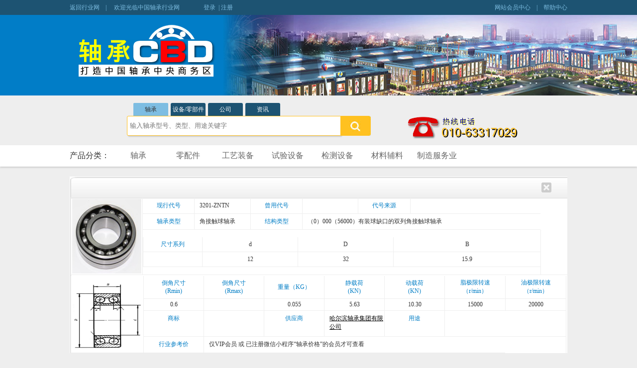

--- FILE ---
content_type: text/html
request_url: http://html.cbia.com.cn/www/Home/Search/read_details/id=23492.html
body_size: 5198
content:
<!-- header start -->
<!DOCTYPE html PUBLIC "-//W3C//DTD XHTML 1.0 Transitional//EN" "http://www.w3.org/TR/xhtml1/DTD/xhtml1-transitional.dtd">
<html xmlns="http://www.w3.org/1999/xhtml">
<head>
<meta http-equiv="Content-Type" content="text/html; charset=utf-8" />
<meta http-equiv="X-UA-Compatible" content="IE=Edge" />
<title>3201-ZNTN--角接触球轴承-（0）000（56000）有装球缺口的双列角接触球轴承-</title>
<link rel="stylesheet" type="text/css" href="http://www.cbia.com.cn/Public/CSS/Home/style.css" />
<link rel="stylesheet" type="text/css" href="http://www.cbia.com.cn/Public/CSS/Home/common.css" />
<link rel="stylesheet" href="http://www.cbia.com.cn/Public/CSS/Home/commonll.css" /><!-- 基本样式 -->
<link rel="stylesheet" href="http://www.cbia.com.cn/Public/CSS/Home/animate.min.css" /> <!-- 动画效果 -->
<script type="text/javascript" src="http://www.cbia.com.cn/Public/JS/Home/jquery-1.9.1.min.js"></script>
<script type="text/javascript" src="http://www.cbia.com.cn/Public/JS/jquery.form.js"></script>
<script type="text/javascript" src="http://www.cbia.com.cn/Public/JS/common.js"></script>
<script type="text/javascript" src="http://www.cbia.com.cn/Public/JS/Home/self_js.js"></script>
<script type="text/javascript" src="http://www.cbia.com.cn/Public/JS/Home/jquery.SuperSlide.js"></script>
<script type="text/javascript" src="http://www.cbia.com.cn/Public/JS/alert20150707.js"></script>
<script type="text/javascript" src="http://www.cbia.com.cn/Public/JS/self_js.js"></script>
<script type="text/javascript" src="http://www.cbia.com.cn/Public/JS/functions.js"></script>
<script type="text/javascript" src="http://www.cbia.com.cn/Public/JS/Home/jquery.SuperSlide.js"></script>
<script type="text/javascript" src="http://www.cbia.com.cn/Public/JS/Home/jquery.jqzoom.js"></script>
<script type="text/javascript" src="http://www.cbia.com.cn/Public/JS/Home/jquery.livequery.js"></script>
<script type="text/javascript" src="http://www.cbia.com.cn/Public/JS/Home/self.js"></script>
</head>
<body>
<!-- header end -->
<!-- top start -->
<!--top-->
<title>会员中心</title>
	<div class="top">
    	<div class="top_box">
            <p class="fl"><span style="float: left;"><a href="http://www.cbia.com.cn/Home/index/index">返回行业网</a>&emsp;|&emsp;
            	                欢迎光临中国轴承行业网&emsp;&emsp;&emsp;&emsp;</span>                
        		<span style="display:;float:left;">
                    <a href="http://www.cbia.com.cn/Home/Index/memlogin">登录</a>
                    &nbsp;|&nbsp;<a href="http://www.cbia.com.cn/Home/Index/goto_register_one" >注册</a>
                </span>
                        	</p>
            <p class="fr"><a href="http://www.cbia.com.cn/Home/Index/webMemberUpgrade">网站会员中心</a>&emsp;|&emsp;<a href="http://www.cbia.com.cn/Home/Index/help" target="_blank">帮助中心</a></p>
        </div>
    </div>
<!--top-->
<script type="text/javascript">
function MyAutoRun(){
	$.post("http://www.cbia.com.cn/Home/Base/getloginUser",{},function(data){
		if(data.flag){
			$("#accname_id_id").html(data.userName);
			$("#showloading_dssss_id_id").show();
			$("#User_login_id_id").hide();
		}else{
			$("#showloading_dssss_id_id").hide();
			$("#User_login_id_id").show();
		}
	});
}
window.onload=MyAutoRun;
	function checkmemberloginstateFun(id){
		if(id==""){
			window.location.href="http://www.cbia.com.cn/Home/Index/memlogin";
		}else{
			window.location.href="http://www.cbia.com.cn/Home/Index/webMemberUpgrade";
		}
	}
</script>


<!-- top end -->
<!-- heard start -->
<!--logo search telphone-->
	<div class="lst_box">
    	<div class="lst_con">
        	<h1 class="fl logo"><a href="javascript:;" onclick="windowshref_fun_s('Index/index/act/1');"><!--<img src="" width="152px;" height="99px;" />--><img src="http://www.cbia.com.cn/Public/Image/Home/logo11.png" style="margin-left: 10px" /></a></h1>
        </div>
    </div>
    <div class="w800">
    	<div class="w800_box">
            <div class="fl search tabs">
                <h3 class="search_title_szt">
                    <a onclick="change_search_type('goods')" id="goods" class="hover">轴承</a>
                    <a onclick="change_search_type('shebei_search')" id="shebei_search">设备/零部件</a>
                    <a onclick="change_search_type('company')" id="company">公司</a>
                    <a onclick="change_search_type('zixun_search')" id="zixun_search">资讯</a>
                </h3>
                <script>
                $(".tabs .search_title_szt a").click(function(){
        			var nnum = $(this).index();
        			$(this).siblings().removeClass("hover");
        			$(this).addClass("hover");
        			var nnum = $(this).index();
        			$(this).parent().siblings(".tab_son").removeClass("nodis");
        			$(this).parent().siblings(".tab_son").eq(nnum).addClass("nodis");        	
        		});
                $("#goods").siblings().removeClass("hover");
                $("#goods").addClass("hover");
                function windowshref_fun_s(url){
                	showloading_ds()
                	window.location.href="http://www.cbia.com.cn/Home/"+url;
                }
                function change_search_type(val){
                    if(val=="goods"){
                    	$("#type").val(val);
                    	$("#act").val(2);							
						$("#keywords").attr('placeholder',"输入轴承型号、类型、用途关键字");
						document.getElementById("keywords").value = "";
                    }else if(val=="shebei_search"){
                    	$("#type").val(val);
                    	$("#act").val(2);
						$("#keywords").attr('placeholder',"输入关键字");
						document.getElementById("keywords").value = "";
                    }else if(val=="company"){
                    	$("#type").val(val);
                    	$("#act").val(2);
						$("#keywords").attr('placeholder',"输入企业名称");
						document.getElementById("keywords").value = "";
                    }else if(val=="zixun_search"){
                    	$("#type").val(val);
                    	$("#act").val(2);
						$("#keywords").attr('placeholder',"输入关键字");
						document.getElementById("keywords").value = "";
					}
                }
                function submitForm_fun(){
                	showloading_ds();
                	$("#form_shaixuan").submit();
                }
                function showloading_ds(){
                	$("#loading_ds").show();
                }
                </script>
                <form action="http://www.cbia.com.cn/Home/Search/mysearch" method="post" id="form_shaixuan">
	            	<input type="hidden" value='' id='type' name="type" />
	            	<input type="hidden" value='' id='act' name="act" />
	            	<input type="text" value="" id='keywords' class="se_in" name="keywords" placeholder="输入轴承型号、类型、用途关键字" />
	            	<input type="submit" value="" class="btn_search" onclick="return submitForm_fun();">
                </form>                   
            </div>
            <p class="fr tel_phone"><!--<img src="" width="182px;" height="40px;" />--><img src="http://www.cbia.com.cn/Public/Image/Home/tel11.png" /></p>
        </div>
    </div>
<!--logo search telphone-->
<!-- 弹出层 -->
<div id="loading_ds" style="position:fixed;left:0;top:0;width:100%;height:100%;background:rgba(0,0,0,0.8);text-align:center;z-index:1000000;display: none;">
	
	<div style="z-index:9999">
		<img src="http://www.cbia.com.cn/Public/Image/Admin/loading.gif" style="padding-top:18%;" />
		<div style="font-size:30px;color:#9370DB;margin-top: 0px;z-index:9998">正在为您准备数据...请稍等</div>
	</div>
</div>
<!-- 弹出层 -->
<!-- heard end -->
<!--nav-->
<!--nav-->
<script type="text/javascript">
$(function(){
	$(".nav_list li").hover(function(){
		$(this).find(".navsenc").fadeIn();
	},function(){
		$(this).find(".navsenc").fadeOut();
	});
	
	$(".produceFl").hover(function(){
		$(".navDisnone").fadeIn();
	},function(){
		$(".navDisnone").fadeOut();
	})
});

function windowshref_fun(url){
	showloading_ds();
	window.location.href="http://www.cbia.com.cn/Home/"+url;
}
</script>
	<div class="nav_box" style="position:relative;">		
		<div style="width:1000px;margin:0 auto;">
	    	<ul class="nav_list fl" style="width:790px;">
            	<li>产品分类：&nbsp;&nbsp;</li>
                <li><a href="javascript:;" onclick="windowshref_fun('Search/mysearch/');">轴承</a></li>
                <li><a href="javascript:;" onclick="windowshref_fun('Product/equipmentList/id/1000001');">零配件</a></li>
                <li><a href="javascript:;" onclick="windowshref_fun('Product/equipmentList/id/1000002');">工艺装备</a></li>
                <li><a href="javascript:;" onclick="windowshref_fun('Product/equipmentList/id/1000003');">试验设备</a></li>
                <li><a href="javascript:;" onclick="windowshref_fun('Product/equipmentList/id/1000005');">检测设备</a></li>
                <li><a href="javascript:;" onclick="windowshref_fun('Product/equipmentList/id/1000004');">材料辅料</a></li>   
                <li><a href="javascript:;" onclick="windowshref_fun('Product/equipmentList/id/1000355');">制造服务业</a></li>             
	        </ul>
        </div>
    </div>
<!--nav-->
<!--nav-->
<!--content-->
<script type="text/javascript">
function closepage(w){
	window.close();
}
function showImg(n){ 	
	var src = document.getElementById("img"+n).src;
	document.getElementById("img_").src = src;
	var x = parseInt(document.getElementById("img_").width/2);
	var y = parseInt(document.getElementById("img_").height/2)-50;	
	document.getElementById("Img").style.marginTop = -y+"px";
	document.getElementById("Img").style.marginLeft = -x+"px";
	document.getElementById("Img").style.display = 'block'; 
} 
function hideImg(){ 
	document.getElementById("Img").style.display='none'; 
}
</script>
<div class="con_two1 ClearFix" style="background:url(http://www.cbia.com.cn/Public/Image/Home/tcbj.png) no-repeat;">
  <table width="100%" height="40px"><tr><td align="right" style="padding-right:30px; padding-top:5px;"><a href="javascript:;" onclick="closepage();" title="关闭此页面"><img src="http://www.cbia.com.cn/Public/Image/Home/close.jpg" /></a></td></tr></table>
        <table width="1100" cellpadding="0" cellspacing="0" class="tc_table" style="font-size: 12px;">
        	<tr>
                <td rowspan="4" width="150">
                	<a href="javascript:void(0)" onMouseOut="hideImg()" onmouseover="showImg('1')">
                    	<img id="img1" src='http://www.cbia.com.cn/Uploads20210701/Stypeimg/2017-04-18/58f5625c539ed.jpg' width="150" height="150" />
                    </a>
                </td>
                <td width="105"><span>现行代号</span></td>
                <td width="105" style="text-align:left;padding-left:10px;">3201-ZNTN</td>
                <td width="105"><span>曾用代号</span></td>
                <td width="105" style="text-align:left;padding-left:10px;"></td>
                <td width="105"><span>代号来源</span></td>
                <td width="263" style="text-align:left;padding-left:10px;"></td>
            </tr>
            <tr>
                <td><span>轴承类型</span></td>
                <td colspan="1" style="text-align:left;padding-left:10px;">角接触球轴承</td>
                <td><span>结构类型</span></td>
                <td colspan="3" style="text-align:left;padding-left:10px;">（0）000（56000）有装球缺口的双列角接触球轴承</td>
            </tr>

            <tr>
                <td colspan="7" style="padding:0px;" rowspan='2'>
                    <table cellpadding="0" cellspacing="0" style="font-size: 12px;;width:100%" >   
                        <tr style="line-height:25px">
                            <td width='15%'><span>尺寸系列</span></td>
                            <td>d</td><td>D</td><td>B</td>                            
                        </tr>
                        <tr style='line-height:25px'>
                            <td></td>
                            <td>12</td><td>32</td><td>15.9</td>                          
                        </tr>
                    </table>
                <td width="159">
            </tr>

        </table>
        
        <table cellpadding="0" cellspacing="0" class="tc_table1" id="tt" style="font-size:12px;">
          <tr>
            <td rowspan="4" width="150px">
            	<a href="javascript:void(0)" onMouseOut="hideImg()" onmouseover="showImg('2')">
                	<img id="img2" src='http://www.cbia.com.cn/Uploads20210701/Stypeimg/2015-08-05/55c1b15d237f6.jpg' width="150" height="150" />
                </a>                
            </td>
            <td width="120px"><span>倒角尺寸<br />(Rmin)</span></td>
            <td width="120px"><span>倒角尺寸<br />(Rmax)</span></td>
            <td width="120px"><span>重量（KG）</span></td>
            <td width="120px"><span>静载荷<br />(KN)</span></td>
            <td width="120px"><span>动载荷<br />(KN)</span></td>
            <td width="120px"><span>脂极限转速<br />（r/min）</span></td>
            <td width="120px"><span>油极限转速<br />（r/min）</span></td>
          </tr>
          <tr>
            <td width="120px">0.6</td>
            <td width="120px"></td>
            <td width="120px">0.055</td>
            <td width="120px">5.63</td>
            <td width="120px">10.30</td>
            <td width="120px">15000</td>
            <td width="120px">20000</td>
          </tr>
          <tr>
            <td valign="top" style="padding-top:7px;"><span>商标</span></td>
            <td valign="top" style="padding-top:7px;padding-left:10px;text-align:left;"></td>
            <td valign="top" style="padding-top:7px;"><span>供应商</span></td>
            <td valign="top" style="padding-top:7px;padding-left:10px;text-align:left;"><a href="http://www.cbia.com.cn/Product/goto_shops/id/128" target="_blank" style="text-decoration:underline;">哈尔滨轴承集团有限公司</a></td>
            <td valign="top" style="padding-top:7px;"><span>用途</span></td>
            <td valign="top" colspan="2" style="padding-top:7px;padding-left:10px;text-align:left;"></td>
          </tr>
          <tr><td valign="top" style="padding-top:7px;"><span>行业参考价</span></td>
            <td valign="top" colspan="5" style="padding-top:7px;padding-left:10px;text-align:left;">仅VIP会员 或 已注册微信小程序“轴承价格”的会员才可查看</td>
          </tr>
        </table>
	<div id="Img" style="display:none;position:absolute;top:50%;left:50%;"><img id="img_" src='' /></div>
</div>

<!-- foot start -->
<!--友情链接-->

<table class="flink_box">
  <tr>
    <td width="850px">
    	<h3 class="flink_title"><span><a href='http://www.cbia.com.cn/Home/Index/help' target="_blank">战略联盟/友情链接</a></span></h3>
		<ul class="flink_list" style="overflow: hidden;">
			<li><a href="http://www.cgmia.org.cn/" target="_blank"><img width="125px" height="40px" src="http://www.cbia.com.cn/Uploads20210701/Image-A/2020-08-14/5f35fe5514926.jpg"http://www.cbia.com.cn/></a></li><li><a href="http://www.mei.net.cn/" target="_blank"><img width="125px" height="40px" src="http://www.cbia.com.cn/Uploads20210701/Image-A/2017-06-07/593761b6eca24.jpg"http://www.cbia.com.cn/></a></li><li><a href="http://www.cmtba.org.cn" target="_blank"><img width="125px" height="40px" src="http://www.cbia.com.cn/Uploads20210701/Image-A/2017-06-07/5937620cc8b68.jpg"http://www.cbia.com.cn/></a></li><li><a href="http://www.caamm.org.cn" target="_blank"><img width="125px" height="40px" src="http://www.cbia.com.cn/Uploads20210701/Image-A/2017-06-07/593762340f939.jpg"http://www.cbia.com.cn/></a></li><li><a href="http://www.chinabx.org.cn/" target="_blank"><img width="125px" height="40px" src="http://www.cbia.com.cn/Uploads20210701/Image-A/2017-05-18/591cff92201b1.jpg"http://www.cbia.com.cn/></a></li><li><a href="http://www.caam.org.cn" target="_blank"><img width="125px" height="40px" src="http://www.cbia.com.cn/Uploads20210701/Image-A/2017-07-07/595f4456a350b.jpg"http://www.cbia.com.cn/></a></li>		</ul>		
    </td>
    <td text-align="center"  vertical-align="middle" ><p class="fr wx_set"><img src="http://www.cbia.com.cn/Public/Image/Home/wx.png" align="middle" /></p></td>
  </tr>
  <tr>
    <td colspan="2">
    	<ul class="flink_list" style="font-size:10px;">
			<li><a href="http://www.cmtba.org.cn/" target="_blank">中国机床工具工业协会</a></li><li><a href="http://www.caamm.org.cn/" target="_blank">中国农业机械工业协会</a></li><li><a href="http://www.cmca-view.com/" target="_blank">中国机械通用零部件工业协会</a></li><li><a href="http://www.mei.net.cn/" target="_blank">中国机械工业联合会机经网</a></li><li><a href="http://www.auto-made.com/" target="_blank">汽车制造网</a></li><li><a href="http://www.cncma.org/" target="_blank">中国工程机械工业协会</a></li><li><a href="http://www.ssea.org.cn/" target="_blank">中国特钢企业协会</a></li><li><a href="http://www.chmia.org/" target="_blank">中国重型机械工业协会</a></li><li><a href="http://www.cgmia.org.cn/" target="_blank">中国通用机械工业协会</a></li><li><a href="https://www.zcjob88.com/" target="_blank">轴承人才网</a></li><li><a href="http://www.njkerun.com" target="_blank">南京科润工业介质股份有限公司</a></li><li><a href="http://www.cima.org.cn/" target="_blank">中国仪器仪表行业协会</a></li><li><a href="http://www.chinaisa.org.cn/gxportal/login.jsp" target="_blank">中国钢铁工业协会</a></li><li><a href="http://www.chinampic.com.cn/" target="_blank">中国机械工业价格信息网</a></li><li><a href="http://www.chinaforge.org.cn/" target="_blank">中国锻压网</a></li><li><a href="http://www.mccet.com/" target="_blank">中国冶金装备网</a></li><li><a href="http://www.lxzccyzs.com/#/index" target="_blank">临西轴承产业指数</a></li><li><a href="http://www.jiansuji001.com/" target="_blank">中国减速机信息网</a></li><li><a href="http://www.86mdo.com/" target="_blank">中国机电数据网</a></li>		</ul>
	</td>
  </tr>
</table>
<!--友情链接-->

<!--footer-->
	<div class="footer" style="height:100px;">
    	<div class="footer_box">
        	<p style="margin-top:-30px;">
    			        			<a href='http://www.cbia.com.cn/Home/Index/help/id/183' target="_blank">联系我们</a>|        			<a href='http://www.cbia.com.cn/Home/Index/help/id/187' target="_blank">登录注册</a>|        			<a href='http://www.cbia.com.cn/Home/Index/help/id/188' target="_blank">会员管理</a>|        			<a href='http://www.cbia.com.cn/Home/Index/help/id/182' target="_blank">网员服务</a>|        			<a href='http://www.cbia.com.cn/Home/Index/help/id/189' target="_blank">服务信息</a>|        			<a href='http://www.cbia.com.cn/Home/Index/help/id/190' target="_blank">广告服务</a>|        			<a href='http://www.cbia.com.cn/Home/Index/help/id/191' target="_blank">高薪聘请</a>|        			<a href='http://www.cbia.com.cn/Home/Index/help/id/192' target="_blank">法律声明</a>|<a href='http://www.cbia.com.cn/Home/Index/help/id/184' target="_blank">关于我们</a>
        			   
            </p>
            <p style="line-height:30px;">
              <a target="_blank" href="http://www.beian.gov.cn/portal/registerSystemInfo?recordcode=11010202009788" style="color:#999;text-decoration:none;"><img src="http://www.cbia.com.cn/Public/Image/Home/index/batb.png"> 京公网安备 11010202009788</a>
        &emsp;&emsp;        
			<a href="https://beian.miit.gov.cn/" target="_blank" style="color:#999;text-decoration:none;">京ICP备2021015424号</a>	
          </p>
        </div>
    </div>
<!--footer-->
<!-- 百度统计 -->
<script>
var _hmt = _hmt || [];
(function() {
  var hm = document.createElement("script");
  hm.src = "https://hm.baidu.com/hm.js?a558b3bd10edf2cd4b01ee968dccc64a";
  var s = document.getElementsByTagName("script")[0]; 
  s.parentNode.insertBefore(hm, s);
})();
</script>
</body>
</html>
<!-- foot end -->

--- FILE ---
content_type: text/css
request_url: http://www.cbia.com.cn/Public/CSS/Home/style.css
body_size: 10903
content:
@charset "utf-8";
/* CSS Document */

body,html{font-family:"宋体";font-size:12px;color:#333;overflow-x:hidden;overflow-y:auto;}
*{margin:0;padding:0;}
.ClearFix:after {
    clear: both;
    content: ".";
    display: block;
    height: 0;
    overflow: hidden;
    visibility: hidden;
}

html, body, div, p, ul, li, dl, dt, dd, h1, h2, h3, h4, h5, h6, form, input, select, button, textarea, iframe, table, th, td { margin: 0; padding: 0; }
img { border: 0 none; vertical-align: top; }
ul, li { list-style-type: none; }
h1, h2, h3, h4, h5, h6 { font-size: 14px; }
button { cursor: pointer; }
i, em, cite { font-style: normal; }
a, a:link { text-decoration: none; color:#000;text-decoration:none;}
a:visited { }
a:active, a:hover { text-decoration: none; color:#cc0000;}
a:focus { outline: none; }
.clear { diplay: block!important; float: none!important; clear: both; overflow: hidden; width: auto!important; height: 0!important; margin: 0 auto!important; padding: 0!important; font-size: 0; line-height: 0; }
.more a { font-weight: normal; font-size: 12px; }
.fl, .fr { display: inline; float: left; }
.fr { float: right; }
input{ outline:none}

/**top**/
.top{width:100%;height:32px;background:url(../../Image/Home/linebj.jpg) repeat-x left top;min-width:970px;}
.topBox{width:930px;height:auto;margin:0 auto;padding:0 20px;}
.leftLogin{color:#fff;}
.leftLogin span{display:inline-block;margin-right:10px;line-height:32px;}
.leftLogin a{display:inline-block;color:#fff;margin-right:10px;line-height:32px;}
.leftLogin a.loginBtn{width:53px;height:21px;background:#993300;border:solid 1px #333;line-height:21px;text-align:center;}
.leftLogin a:hover{text-decoration:underline;}
.leftLogin select{margin-right:10px;}
.leftLogin input{width:110px;height:24px;}
.rightNc{line-height:32px;color:#fff;}
.rightNc a{color:#fff;}
.rightNc a:hover{text-decoration:underline;}

.logobox{width:950px;margin:7px auto;height:60px;}
.logo{padding-left:8px;}
.advBox img{margin-left:10px;}
.searchBox1{width:430px;height:60px;}
.searchH38{width:412px;height:30px;background:url(../../Image/Home/searchbj.jpg) no-repeat;padding:4px;}
.searchFei{height:21px;position:relative;top:1px;}
.searchFei a{display:inline-block;width:46px;text-align:center;font-weight:100;font-size:12px;height:21px;line-height:21px;}
.searchFei a:hover{background:url(../../Image/Home/hover.jpg) no-repeat;color:#000;font-weight:bold;}
.searchFei a.hover{background:url(../../Image/Home/hover.jpg) no-repeat;color:#000;font-weight:bold;}
.inputSet{width:315px;height:30px;line-height:30px;color:#999;background:none;border:none;padding-left:23px;}
.searchBtn{width:65px;height:25px;background:none;border:none;font-weight:bold;color:#954200;cursor:pointer;}

/**nav**/
.navBox{width:948px;height:69px;border:solid #D1D1D1 1px;margin:0 auto;background:url(../../Image/Home/leftbj.jpg) no-repeat left center;}
/*.navList{background:url(../../Image/Home/right.jpg) no-repeat right center;width:100%;height:49px;padding:10px 0;}*/
.navList{width:100%;height:49px;padding:10px 0;}
.oneSet{width:103px;padding-left:9px;border-right:dashed 1px #ccc;}
.navTitle{width:20px;font-size:14px;color:#1F376D;font-weight:bold;line-height:24px;text-align:center;}
.navTitle1{width:20px;font-size:14px;color:#1F376D;font-weight:bold;line-height:15px;text-align:center;}
.navCon{width:80px;}
.navCon li{float:left;margin-left:10px;line-height:24px;}
.navCon li a{color:#000;}
.navCon li a:hover{color:#D50000;}

.oneSet1{width:380px;padding-left:8px;border-right:dashed 1px #ccc;}
.navCon1{width:360px;}
.navCon1 li{float:left;margin-left:10px;line-height:24px;}
.navCon1 li a{color:#000;}
.navCon1 li a:hover{color:#D50000;}

.oneSet2{width:210px;padding-left:10px;border-right:dashed 1px #ccc;}
.navCon2{width:180px;}
.navCon2 li{float:left;margin-left:10px;line-height:24px;}
.navCon2 li a{color:#000;}
.navCon2 li a:hover{color:#D50000;}
.advSet{height:75px;margin:8px auto;width:950px;}
.advSet a{float:left;margin-right:7px;}

/**content**/
.contentOne{width:950px;height:auto;margin:0 auto;}
.conLeft{width:160px;border:solid 1px #DEDEDE;padding-bottom:20px;}
.chinaXh{font-size:14px;color:#fff;line-height:27px;background:#D50000;font-weight:bold;text-align:center;}
.dTai{background:url(../../Image/Home/clbj.jpg) repeat-x left top;}
.dtTitle{font-weight:bold;font-size:14px;line-height:40px;text-align:center;letter-spacing:5px;}
.dtList{padding:0 7px;}
.dtList li{line-height:22px;background:url(../../Image/Home/dian.jpg) no-repeat left 10px;padding-left:10px;}
.dTai1{}
.dtTitle1{font-weight:bold;font-size:14px;line-height:23px;text-align:center;margin:11px 0;background:#E0E0E0;letter-spacing:5px;}
.dtList1{padding:10px 0;}
.dtList1 li{text-align:center;padding:0 15px;line-height:20px;}
.dtList1 img{padding:5px;background:#fff;border-radius:4px;box-shadow:0 0 3px #ccc;margin-bottom:7px;}

/**right**/
.conRight{width:780px;}
.crOne{}
.croLeft{width:585px;border:solid 1px #AACBEE;}
.crolBox{height:265px;}
.advLunpic{padding:7px;}
.fourCon{height:265px;width:324px;border-left:solid 1px #AACBEE;border-bottom:solid 1px #AACBEE;}
.tabTitle{height:23px;border:solid 1px #D0D0D0;border-right:none;margin-left:7px;position:relative;top:-1px;margin-right:4px;}
.tabTitle a{display:inline-block;line-height:23px;background:url(../../Image/Home/linebj1.jpg) repeat-x left top;font-size:14px;color:#1F376C;width:77px;text-align:center;border-right:solid 1px #D0D0D0;}
.tabTitle a:hover{background:#B6E3FB;}
.tabTitle a.hover{background:#B6E3FB;}
.tabList{padding-left:8px;padding-top:8px;}
.tabList li{line-height:20px;}
.tabList li a{display:inline-block;background:url(../../Image/Home/dian1.jpg) no-repeat left center;padding-left:9px;color:#1F376C;}
.tabs .tab_son{display:none;}
.tabs .nodis{display:block;}
.searchBox{height:33px;border-bottom:dashed 1px #ccc;clear:both;margin:0 7px;text-align:center;padding-top:10px;font-size:14px;color:#065199;padding-left:80px;}
.w218{width:218px;height:20px;border:solid 1px #7F9DB9;float:left;}
.searchBox a{display:inline-block;width:53px;height:22px;background:#993300;line-height:22px;border:soild 1px #5A5A5A;font-size:12px;color:#fff;text-align:center;float:left;margin-left:10px;}
.searchBox span{float:left;}
.liAdv{height:60px;padding:10px 0 7px;}
.liAdv li{float:left;margin-left:7px;}
.adverPic li{margin-bottom:15px;}
.adverPic li a img{border:solid 1px #CCCCCD;}
.crTwo{}
.crtLeft{width:475px;float:left;margin-top:7px;}
.xxCbd{width:474px;border:solid 1px #DEDEDE;}
.cbdTitle{height:28px;background:url(../../Image/Home/linebj2.jpg) repeat-x;font-size:14px;font-weight:bold;color:#000099;line-height:28px;padding-left:34px;border-bottom:solid 1px #DEDEDE;}
.cbdTitle1{height:28px;background:url(../../Image/Home/linebj2.jpg) repeat-x;border-bottom:solid 1px #DEDEDE;font-size:12px;color:#990000;}
.cbdTitle1 span{font-size:14px;font-weight:bold;color:#000;line-height:28px;padding-left:12px;padding-right:40px;}
.cbdTitle1 b{font-weight:100;float:right;padding-right:15px;line-height:28px;color:#ff0000;}
.advSbor{margin-top:7px;}
.advSbor img{border:solid 1px #DEDEDE;}
.tongjInfor{border:solid 1px #DEDEDE;margin-top:5px;}
.markBox{text-align:center;padding:5px 0;border-bottom:dashed 1px #ccc;margin:0 18px;height:40px;font-size:12px;color:#003471;font-weight:bold;text-align:left;}
.markBox img{float:left;margin-right:10px;}
.markBox span{display:block;font-size:14px;color:#000;}
.pmarkBox{width:240px;margin:0 auto;line-height:20px;}
.loopBox{height:90px;border-bottom:dashed 1px #ccc;margin:0 18px;}
.loopBox li{width:48%;height:auto;float:left;background:url(../../Image/Home/sj.jpg) no-repeat left top;padding-left:2%;margin-top:7px;}
.loopBox li span{display:block;color:#FF0000;padding-bottom:4px;}
.twoBtn{text-align:center;height:34px;}
.twoBtn a{display:inline-block;width:96px;height:23px;background:#003571;font-size:14px;color:#fff;line-height:23px;margin:5px 7px 0;}

.crtRight{width:297px;margin-top:7px;}
.crtrTop{height:260px;border:solid 1px #A6D0E7;}
.ptitleBox{height:26px;background:url(../../Image/Home/linebj3.jpg) repeat-x;border-bottom:solid 1px #A6D0E7;font-size:14px;color:#000099;font-weight:bold;text-align:center;line-height:26px;}
.newsPic{width:282px;height:221px;margin:6px auto;overflow:hidden;}
.advet{width:297px;overflow:hidden;}
.advet img{margin-top:7px;}
.vipWy{border:solid 1px #A6D0E7;margin-top:7px;}
.cbdTitle2{height:28px;background:url(../../Image/Home/linebj2.jpg) repeat-x;font-size:14px;font-weight:bold;color:#000099;line-height:28px;padding-left:12px;border-bottom:solid 1px #DEDEDE;}
.dtList2{padding:6px 10px;}
.dtList2 li{line-height:22px;background:url(../../Image/Home/dian.jpg) no-repeat left 10px;padding-left:10px;text-align:left;}
.advTwoset{width:294px;overflow:hidden;}
.advTwoset a{display:block;margin-top:8px;}
.advWeizhi{width:950px;height:80px;margin:7px auto 9px;}
.advWeizhi a{float:left;width:312px;overflow:hidden;margin-right:7px;}

.threeBox{width:1000px;height:auto; margin-top:5px;}
.divLook{border:solid 1px #A6D0E7;width:230px;margin-right:7px;margin-bottom:7px;}
.padTop{padding:7px;}
.fourBox{width:948px;height:270px;border:solid 1px #A6D0E7;margin:0 auto;}
.shjDig{height:26px;border-bottom:solid 1px #A7D0E7;background:#E1F2FA;font-size:14px;color:#000099;font-weight:bold;line-height:26px;padding-left:12px;}
.wnewsLeft{width:230px;height:243px;border:solid 1px #ccc;position:relative;left:-1px;top:-1px;text-align:center;}
.wnewsLeft a{display:block;color:#666;font-size:16px;font-weight:bold;line-height:26px;font-family:'微软雅黑';}
.wnewsLeft a span{display:block;font-size:20px;color:#990000;font-weight:bold;padding:8px 0 5px;}
.wnewsLeft a img{margin-bottom:5px;}
.wnewsLeft a b{display:block;color:#FF0000;}
.wnewsLeft a b i img{padding-top:6px;}
.newsList{width:715px;}
.newsList li{float:left;width:138px;text-align:center;border-right:dotted 1px #EE9B11;margin:15px 0;padding:10px 20px;line-height:18px;}
.newsList li img{padding-bottom:15px;}
.zllianMe{width:948px;border:solid 1px #A7D0E7;margin:7px auto 0;}
.lianMeng{height:28px;background:#A7D0E7;}
.lianMeng span{display:inline-block;margin-left:34px;font-weight:bold;font-size:14px;color:#000099;background:#fff;width:126px;height:28px;text-align:center;line-height:28px;}
.zllList{padding:10px 0;}
.zllList li{float:left;font-size:12px;padding-left:20px;width:20%;line-height:24px;}
.zllList li a{color:#663300;}
.zllList li a:hover{text-decoration:underline;}
/**footer**/
.footerBox{background:#1F1F1F;min-width:950px;margin-top:10px;}
.foot{width:950px;text-align:center;margin:0 auto;}
.aboutAset{line-height:60px;text-align:center;color:#fff;}
.aboutAset a{color:#fff;}
.foot{padding-bottom:20px;}
.foot span{color:#666;line-height:20px;padding-bottom:20px;display:block;}
/**论坛首页**/
.divLoop1{width:330px;height:auto;}
.lunTitle{height:30px;border-bottom:dashed 1px #ddd;font-size:12px;line-height:30px;}
.lunTitle span{float:left;background:url(../../Image/Home/mark1.jpg) no-repeat 10px center;padding-left:22px;}
.lunTitle a{float:right;font-weight:100;}
.wzList{padding:7px 10px 20px;background:#F5F5F5;margin-top:1px;}
.wzList li{line-height:22px;color:#025A64;}
.wzList li a{color:#025A64;background:url(../../Image/Home/sj1.jpg) no-repeat left center;padding-left:7px;}
.marRight{margin-left:9px;}

/**论坛首页列表**/
.LT-top{ height:93px; width:950px; margin:0 auto;}
.LT-top1,.LT-top2{width:327px; height:66px; background-color:#FFFFCC; border:1px solid #ccc; float:left; margin:11px 4px;}
.LT-top3{width:264px; height:66px; background-color:#FFFFCC; border:1px solid #ccc; float:left;margin:11px 4px;}
.list-main{ height:auto;width:950px; margin:0 auto; padding:0;}
.list-main1{ height:auto;width:950px; margin:0 auto; padding:8px 0;border-top:solid 3px #0099CC;}
.main-left{width:656px; float:left; padding-right:13px; }
.main-left1{width:670px; float:left; padding-right:7px; border-right:solid 2px #D2D2D2;}
.main-left h6{ font-size:16px; font-weight:700; margin-bottom:5px;margin-top:10px;}
.main-left hr{color:#A6D0E7; margin-bottom:5px;}
.List{ height:139px; overflow:hidden; margin-bottom:30px;}
.List li{  height:28px;}
.List li a{ float:left;width:578px;}
.List li span{ float:right; color:#999;}
.left-foot a{ width:30px; height:30px; border:1px solid #326CAF; float:left; text-align:center; line-height:28px; margin-right:8px; color:#326CAF;}
.left-foot .aa{ padding-right:5px; width:25px;}
.left-foot .aaa{ padding-left:7px; width:23px;}
.main-right{ float:right; width:264px; }
.right-one{width:226px; height:336px; border:1px solid #A6D0E7; background-color:#F0F9FD; padding:8px 18px; overflow:hidden;}
.right-one p{ font-weight:700; padding-bottom:8px;}
.right-one ul{padding-top:7px;}
.right-one li{ height:28px;line-height:28px;}
.right-one li span{ float:left; height:23px; width:18px; border-bottom:1px dashed #ccc; margin-right:8px;}
.right-one li a{ float:left; width:196px;}
.right-one li span .em1{ width:14px; height:14px; background-color:red; display:inline-block; margin:0 2px 0; text-align:center; line-height:14px; font-size:10px; color:#fff;}
.right-one li span .em2{ width:14px; height:14px; background-color:#157C51; display:inline-block; margin:0 2px 0; text-align:center; line-height:14px; font-size:10px; color:#fff;}
.right-two{ margin:10px 0; height:auto;border:1px solid #A6D0E7; overflow:hidden;}
.right-two p{ height:27px;line-height:27px; border-bottom:1px solid #A6D0E7; padding-left:18px; font-weight:700; color:#000099; background-color:#FEFEFF;}
.right-two ul{ padding:15px 18px; height:auto; overflow:hidden;}
.right-two li{line-height:22px;}
.right-two li span{ float:left;width:4px; height:3px; background-color:#333; margin:11px 10px 0 0;}
.right-two li a{ float:left; width:200px;}
.right-three{ height:235px;}
.right-three img{ float:left; margin-right:6px;margin-bottom:4px;}
.mbdhNav{padding:10px 0;color:#999;}
.mbdhNav a{color:#999;}
.mbdhNav a:hover{color:#000;}
.lntCon{font-size:14px;line-height:28px;}
.lntCon h1{font-size:20px;text-align:center;padding:15px 0;border-bottom:solid 1px #ddd;margin-bottom:15px;}
.lntCon h1 span{display:block;font-size:14px;font-weight:100;color:#999;}
.aboutZl{margin-top:15px;border-top:solid 1px #ddd;padding:15px 0;}
.aboutZl p{font-size:16px;font-weight:bold;}

/**书籍订购**/
.bookBox{width:858px;border:solid 1px #FFCC00;background:#FFFFCC;padding:25px 45px;height:120px;font-size:14px;color:#333;font-weight:bold;line-height:24px;}
.bookBox span{display:block;padding-bottom:10px;}
.bookBox p.tel{font-size:28px;font-family:Arial;color:#ff0000;padding-left:60px;float:left;}
.bookBox p.tel b{display:block;color:#ff0000;font-size:14px;padding:8px 0 2px;}
.bookList1{background:#F1F1F1;padding:15px;}
.tjBook{line-height:60px;font-size:16px;font-family:"微软雅黑";}
.bookList2{background:#fff;margin-bottom:15px;}
.bookList2 img{float:left;margin-right:10px;}
.bookList2 div{padding-left:251px;}
.bookList2 div span{display:block;line-height:40px;font-size:22px;font-family:"微软雅黑";}
.bookList2 div p{font-size:14px;color:#E57754;font-family:"微软雅黑";}
.bookList2 div b{font-size:16px;color:#820A0E;padding:10px 0;display:block;}
.bookList2 div{font-size:14px;line-height:22px;padding-bottom:20px;}

/**资讯**/
.zxLeft{width:670px;height:auto;}
.zxlOne{height:200px;}
.zxpicSet{width:330px;height:auto;}
.picCon span{display:block;font-size:18px;font-weight:bold;color:#ff0000;padding-left:10px;}
.picCon p{padding-left:10px;height:30px;background:url(../../Image/Home/linebj3.jpg) repeat-x left bottom;line-height:30px;}
.picCon p a{color:#003278;margin-right:10px;}
.picCon p a:hover{color:#ff0000;}
.zcSlist{padding-top:10px;}
.zcSlist li{line-height:23px;}
.zcSlist li a{float:left;}
.zcSlist li span{float:right;color:#999;font-size:12px;font-weight:100;}

.divLoop2{width:328px;height:auto;border:solid 1px #AACCEE;margin-top:10px;}
.lunTitle1{height:25px;border-bottom:solid 1px #AACCEE;font-size:12px;line-height:25px;background:url(../../Image/Home/linebj5.jpg) repeat-x;}
.lunTitle1 span{float:left;padding-left:12px;color:#1B4C7A}
.lunTitle1 a{float:right;font-weight:100;color:#1B4C7A;}
.zcSlist1{padding:10px;}
.zcSlist1 li{line-height:23px;background:url(../../Image/Home/dian.jpg) no-repeat left center;height:23px;padding-left:7px;}
.zcSlist1 li a{float:left;}
.zcSlist1 li span{float:right;color:#999;font-size:12px;font-weight:100;}
.zxRight{width:270px;}
.fenleFour{border:solid 1px #AACCEE;border-radius:5px 5px 0 0;}
.h3Fot{height:25px;background:url(../../Image/Home/linebj5.jpg) repeat-x;border-radius:5px 5px 0 0;line-height:25px;padding-left:10px;font-size:12px;color:#1A4C79;border-bottom:solid 1px #AACCEE;}
.fouSet{padding:7px 0;}
.fouSet li{width:50%;text-align:center;float:left;line-height:30px;}
.fouSet li a{color:#003278;}
.fouSet li a span{color:#666;}
.fenleFour1{border:solid 1px #AACCEE;border-radius:5px 5px 0 0;margin-top:7px;}

.fouSet1{padding:7px 0;}
.fouSet1 li{width:50%;text-align:center;float:left;line-height:30px;}
.fouSet1 li a{color:#003278;}
.fouSet1 li a img{padding:2px;border:solid 1px #ddd;}
.fouSet1 li a span{color:#666;}
.fouSet2{padding:6px 5px;}
.fouSet2 li{height:23px;line-height:23px;}
.fouSet2 li a{color:#003278;}
.fouSet2 li a:hover{color:#ff0000;}
.fouSet2 li b{display:inline-block;width:26px;height:12px;text-align:center;line-height:12px;background:url(../../Image/Home/numbj.jpg) no-repeat;margin-right:5px;color:#6B6B6B;}
.fouSet2 li b.hover{background:url(../../Image/Home/hover1.jpg) no-repeat;color:#FF6600;}

/**CBD首页**/
/**top**/
.top1{height:30px;background:#1D5372;line-height:30px;}
.top_box1{width:1000px;height:30px;margin:0 auto;color:#7DBDE1;}
.top_box1 a{color:#7DBDE1}
.top_box1 a:hover{color:#fff;}
.cbdBox{height:161px;overflow:hidden;text-align:center;}

.lst_con{width:770px;height:100px;margin:0 auto;}
.search{width:493px;height:auto;margin-top:15px;}
.search_title{height:26px;margin-left:8px;}
.search_title_szt{height:26px;margin-left:8px;}
.search_title a{float:left;width:70px;height:26px;text-align:center;line-height:26px;background:#BFBFBF;border-radius:3px 3px 0 0;color:#fff;font-weight:100;font-size:12px;margin-left:3px;}
.search_title a:hover{background:#007DC6;color:#fff;}
.search_title a.hover{background:#007DC6;color:#fff;}
.search_title_szt a{float:left;width:70px;height:26px;text-align:center;line-height:26px;background:#BFBFBF;border-radius:3px 3px 0 0;color:#fff;font-weight:100;font-size:12px;margin-left:3px;}
.search_title_szt a:hover{background:#007DC6;color:#fff;}
.search_title_szt a.hover{background:#007DC6;color:#fff;}

.search_input{height:42px;}
.se_in{width:443px;height:40px;border:none;line-height:40px;padding-left:5px;float:left;background:#fff;box-shadow:2px 2px 2px #ccc;border-radius:3px 0 0 3px;padding-left:10px;color:#999;}
.btn_search{width:40px;height:40px;background:url(../../Image/Home/searchbj1.jpg) no-repeat;cursor:pointer;border:none;float:left;}
.tabs .tab_son{display:none;}
.tabs .dis{display:none;}
.tabs .nodis{display:block;}
.tel_phone{margin-top:30px;}

/**nav**/
.nav_box{height:43px;background:#fff;font-family:'微软雅黑';box-shadow:0 2px 3px #ccc;}
.nav_list{width:1000px;height:41px;margin:0 auto;}
.nav_list li{float:left;font-size:16px;line-height:41px;text-align:center;position:relative;}
.nav_list li a{display:block;width:115px;color:#666;}
.nav_list li a:hover{background:#007DC6;color:#fff;height:42px;border-top:solid 1px #409ED4;}
.nav_list li a.hover{background:#007DC6;color:#fff;height:42px;border-top:solid 1px #409ED4;}
.nav_list li span{display:block;width:180px;background:#FFC120;height:42px;color:#fff;font-weight:bold;border-top:solid 1px #FFD158;text-align:left;padding-left:24px;font-family:'微软雅黑';}
.con_one{width:1000px;height:265px;margin:20px auto 0;font-family:'微软雅黑';}
.adv0{height:242px;overflow:hidden;width:564px;position:relative;}
.adv_s .bd{position:absolute;height:242px;left:50%;margin-left:-282px;width:720px;}
.adv_s  .next{display:block;width:50px;height:65px;background:url(../../Image/Home/sj_right.png) no-repeat;position:absolute;right:50px;top:150px;z-index:2001;cursor:pointer;}
.adv_s  .prev{display:block;width:50px;height:65px;background:url(../../Image/Home/sj_left.png) no-repeat;position:absolute;left:50px;top:150px;z-index:2001;cursor:pointer;}
.adv_s .hd ul{position:absolute;right:40px;bottom:15px;text-align:center;}
.adv_s .hd li{width:15px;height:15px;float:left;margin-right:5px;background:url(../../Image/Home/ban2.png) no-repeat;z-index:2001;cursor:pointer;}
.pic{position:relative;}
.adv_s .hd li.on{width:15px;height:15px;float:left;margin-right:5px;background:url(../../Image/Home/ban1.png) no-repeat;}

.con_right{width:778px;height:auto;}
.conr_top{height:242px;margin-top:20px;}
.banner{width:525px;height:242px;}
.shadow{height:29px;text-align:center;}
.news_set{width:1000px;height:32px;background:#F8F8F8;margin:0 auto;}
.news_title{width:145px;height:32px;background:url(../../Image/Home/newsbj.jpg) no-repeat;font-size:14px;color:#333;line-height:32px;padding-left:5px;}
.notice_Set{width:237px;}
.notice{height:192px;background:#fff;box-shadow:0 0 3px #ccc;margin-top:11px;}
.notice_title{height:42px;background:url(../../Image/Home/titlebj.png) repeat-x;line-height:42px;font-size:14px;font-weight:bold;}
.notice_title1{height:42px;background:url(../../Image/Home/titlebj.png) repeat-x;line-height:42px;font-size:14px;font-weight:bold;}
.notice_title1 span{display:block;padding-left:15px;float:left;}
.notice_title1 a{float:right;margin-top:8px;margin-right:8px;}
.notice_title span{display:block;padding-left:45px;background:url(../../Image/Home/not.png) no-repeat 15px center;}
.ul_notice{padding:15px;}
.ul_notice li{line-height:24px;background:url(../../Image/Home/dian.png) no-repeat left center;padding-left:12px;}
.conr_bottom{height:474px;margin-top:-100px;background:#fff;}
.h3bj_set{height:46px;background:url(../../Image/Home/titlebj1.png) no-repeat;}
.h3bj_set span{display:inline-block;padding:0 20px;line-height:41px;border-bottom:solid 5px #007DC5;color:#007DC5;font-size:16px;}
.h3bj_set a{float:right;margin-right:10px;margin-top:12px;}
.wtable{width:100%;border-left:solid 1px #eee;border-bottom:solid 1px #eee;}
.wtable tr th{width:12.5%;line-height:32px;text-align:center;border-bottom:solid 1px #ddd;background:#EFEFEF;font-weight:100;}
.wtable tr td{width:12%;line-height:33px;text-align:center;border-top:solid 1px #eee;border-right:solid 1px #eee;background:#fff;font-weight:100;}
.nav{position:relative;}
.hover_title{}
.h3_nav{background: rgba(0, 0, 0, 0);border-bottom: 1px solid #ddd;color: #007DC5;cursor: pointer;font-size: 14px;height: 43px;line-height: 43px;padding-left:45px;font-weight:100;}
.h3_nav b{margin-top:13px;}
.h3_nav:hover{background:#007DC6 url(../../Image/Home/sj.png) no-repeat scroll 22px center;color:#fff;}
.h3_nav.hover{background:#007DC6 url(../../Image/Home/sj.png) no-repeat scroll 22px center;color:#fff;}
.hover_title:hover .vcon_nav{display:block;}
.hover_title:hover .h3_nav{background:#007DC6 url(../../Image/Home/sj.png) no-repeat scroll 22px center;color:#fff;}
.vcon_nav{width:150px;height:263px;position:absolute;left:204px;top:0;z-index:1000;background:#007DC6;display:none;}
.vcon_nav li{background:none;padding-left:20px;line-height:40px;}
.vcon_nav li a{height:35px;line-height:35px;display:block;font-size:12px;color:#fff;font-family:"\5FAE\8F6F\96C5\9ED1";}
.vcon_nav li.select a,.vconlist li a:hover{color:#fff;text-decoration:none;}

.con_two{width:1000px;height:420px;margin:20px auto 0;}
.con_two1{width:1000px;height:287px;margin:20px auto 0;}
.cont_left{height:333px;width:720px;background:#fff;box-shadow:0 0 3px #ccc;}
.cont_left1{height:287px;width:720px;background:#fff;box-shadow:0 0 3px #ccc;}
.cont_left2{height:395px;width:720px;background:#fff;border-radius:2px 2px 0 0;}
.cont_left3{height:auto;width:720px;background:#fff;border-radius:2px 2px 0 0;}
.cont_left4{height:auto;width:750px;background:#fff;border-radius:2px 2px 0 0;}
.h3bj_set11{height:35px;background:url(../../Image/Home/titlebj2.png) repeat left -8px;line-height:35px;padding-left:10px;font-size:14px;font-family:Microsoft Yahei;}
.h3bj_set1 span{display:inline-block;padding:0 0 0 20px;line-height:41px;border-bottom:solid 5px #007DC5;color:#999;font-size:12px;font-weight:100;}
.h3bj_set1 a{float:right;margin-right:10px;margin-top:12px;}
.h3bj_set4{height:46px;background:url(../../Image/Home/titlebj4.jpg) no-repeat;}
.h3bj_set4 span{display:inline-block;padding:0 20px;line-height:41px;border-bottom:solid 5px #007DC5;color:#007DC5;font-size:16px;}
.h3bj_set4 a{float:right;margin-right:10px;margin-top:12px;}
.cont_right{width:267px;height:474px;background:#fff;box-shadow:0 0 3px #ccc;}
.cont_right1{width:267px;height:287px;background:#fff;box-shadow:0 0 3px #ccc;}
.cont_right2{width:267px;height:395px;/*background:#fff;box-shadow:0 0 3px #ccc;*/}
.cont_right3{width:267px;height:395px;background:#fff;box-shadow:0 0 3px #ccc;}
.cont_right4{width:235px;height:auto;background:#fff;box-shadow:0 0 3px #ccc;}
.h3bj_set2{height:46px;background:url(../../Image/Home/titlebj3.png) no-repeat;}
.h3bj_set2 span{display:inline-block;padding:0 0 0 20px;line-height:41px;border-bottom:solid 5px #007DC5;color:#007DC5;font-size:14px;}
.h3bj_set2 a{float:right;margin-right:10px;margin-top:12px;}
.hot_search{padding:0 10px;}
.hot_search li{float:left;margin-left:5px;margin-top:15px}
.hot_search li a{display:block;height:30px;padding:0 12px;background:#F2F2F2;line-height:30px;color:#666;border-radius:3px;}
.hot_search li a:hover{background:#FFC120;color:#fff;}
.adv_set{width:1000px;height:100px;margin:18px auto 0;}
.adv4{margin:0 auto;width:1000px;}

/**友情链接**/
.friend_link{height:185px;background:#fff;margin-top:30px;}
.flink_box{width:1000px;height:auto;margin:0 auto;padding:20px 0;}
.flink_con{width:850px;}
.flink_title{line-height:40px;border-bottom:solid 1px #ddd;width:100%;}
.flink_title span{display:inline-block;padding:0 10px;border-bottom:solid 1px #007DC6;font-size:14px;}
.flink_list{padding-top:10px}
.flink_list li{float:left;padding-right:15px;line-height:22px;}
.flink_list li a{color:#666;}
.flink_list li a:hover{color:#007DC6;}
.about_us{width:60px;float:left;text-align:center;margin-left:48px;}
.about_us span{display:block;font-size:14px;line-height:22px;font-weight:bold;line-height:40px;}
.about_us a{display:block;text-align:center;color:#666;line-height:22px;}
.about_us a:hover{color:#007DC6;}
.wx_set{margin-top:15px;}

/**footer**/
.footer{height:182px;background:#1F1F1F;}
.footer_box{width:1000px;height:auto;margin:0 auto;padding:30px 0 0;text-align:center;color:#fff;}
.footer_box a{display:inline-block;padding:0 8px;color:#fff;}
.footer_box a:hover{color:#007DC6;}
.footer_box p{line-height:20px;color:#666666;padding-top:8px;}

.footer_box1{width:1000px;height:auto;margin:0 auto;padding:30px 0;text-align:center;color:#666;}
.footer_box1 a{display:inline-block;padding:0 8px;color:#666;}
.footer_box1 a:hover{color:#007DC6;}
.footer_box1 p{line-height:20px;color:#666666;padding-top:8px;}
.productBox{margin-top:20px;}
.productBox li{float:left;width:130px;margin-left:-10px;line-height:30px;color:#666;}
.productBox li img{border:solid 1px #ccc;margin-bottom:10px;}
.productBox li a{display:block;color:#666;}
.productBox li a:hover{color:#ff0000;}

.hot_search1{padding:5px;s}
.hot_search1 li{float:left;margin-left:5px}
.hot_search1 li a{display:block;line-height:20px;color:#666;border-radius:3px;}
.hot_search1 li a:hover{background:#FFC120;color:#fff;}

.tjsj_set{height:60px;margin:20px 0;}
.tjsj_set li{float:left;margin-left:22px;margin-bottom:15px;}
.tjsj_set li a img{width:106px;height:44px;padding:5px;border:solid 1px #eee;}

.ul_list1{padding:10px;}
.ul_list1 li{width:46%;text-align:center;float:left;line-height:32px;text-align:left;padding:0 2%}
.ul_list1 li a{color:#666;}
.ul_list1 li span{float:right;color:#666;}
.ul_list1 li a:hover{color:#FF9900;}

/**number**/
.number2{height:40px;margin-top:20px;margin-right:20px;margin-bottom:25px;}
.number2 li{float:left;margin-left:10px;}
.number2 li a{display:block;width:31px;height:31px;background:url(../../Image/Home/number1.png) no-repeat right top;line-height:31px;text-align:center;color:#333;}
.number2 li a:hover{background:url(../../Image/Home/number1.png) no-repeat left top;line-height:31px;text-align:center;color:#fff;}
.number2 li a.hover{background:url(../../Image/Home/number1.png) no-repeat left top;line-height:31px;text-align:center;color:#fff;}
.number2 li a.home_set{width:63px;height:31px;background:url(../../Image/Home/number.png) no-repeat right top;line-height:31px;text-align:center;color:#333;}
.number2 li a.home_set:hover{background:url(../../Image/Home/number.png) no-repeat left top;line-height:31px;text-align:center;color:#fff;}
.number2 li a.home_set.hover{background:url(../../Image/Home/number.png) no-repeat left top;line-height:31px;text-align:center;color:#fff;}

.sixBlist{height:auto;line-height:30px;padding-left:20px;padding-bottom:20px;}
.flBz{padding:20px;color:#262626;}
.sixBlist a{float:left;color:#007DC5;margin-right:30px;}
.tjsj_set1 li{padding:20px;height:102px;border-top:solid 1px #eaeaea;font-family:'微软雅黑';}
.tjsj_set1 li a{display:block;line-height:20px;color:#666;}
.tjsj_set1 li a img{float:left;margin-right:15px;}
.tjsj_set1 li a span{display:block;font-size:14px;color:#007DC5;padding-bottom:5px;}
.tjsj_set1 li a span.fzs12{font-size:12px;padding-top:10px;}
.tjsj_set1 li a b{display:inline-block;padding-left:20px;font-weight:100;color:#666;}

/*---------------------------------------------------------------------*/
/*header*/
.shouye{ width:980px; margin:0 auto; height:100%; }
.header{ height:286px; background:url(../../Image/Home/header.jpg) no-repeat;}
.header .kongbox{ height:216px;}
.header .nav{ height:50px; background:url(../../Image/Home/navbg.jpg) no-repeat; padding-left:74px;}
.header .nav li{ float:left; height:48px; line-height:48px;}
.header .nav li a{ margin:0 9px;}

/*content*/
.content11{ height:100%; margin-top:7px;}
.C-left{width:199px;  float:left; margin-right:8px; }
.C-left1{width:720px;  float:left; margin-right:8px; }
.C-left-one{ height:285px; border:1px solid #ADBCCF; margin-bottom:7px;}
.C-left-one1{ height:auto; border:1px solid #ADBCCF; margin-bottom:7px;padding:0 1px;}
.C-left-one h6{ font-weight:700; color:#062776; background:url(../../Image/Home/bb.jpg) no-repeat; height:37px; line-height:37px; padding:0 10px;}
.C-left-one ul{ padding:10px; height:243px; overflow:hidden;}
.C-left-one ul li{ font-size:12px;line-height:20px;}
.C-left-one ul li p{ font-weight:700;}
.C-left-one ul li span{color:#184496; font-weight:normal;}
.C-left-one ul li em{ display:inline-block; width:5px; height:5px; background-color:#000; border-radius:100%; margin:0 6px 2px 0;}
.C-left-last{ height:70px; margin-top:20px;}
.C-center{width:510px; float:left;}
.C-center-one{ border:1px solid #ccc; height:184px; padding:8px 15px; margin-bottom:6px;}
.C-center-one .head{ height:32px; background-color:#039; background:url(../../Image/Home/b1.jpg) no-repeat;line-height:25px;}
.C-center-one .head p{ float:left; margin-left:14px; color:#fff;}
.C-center-one .head a{ float:right;}
.C-center-one ul{ height:157px; overflow:hidden;}
.C-center-one ul li{ font-size:12px; line-height:21px;}
.C-center-one ul li span{ display:inline-block; background:url(../../Image/Home/an.jpg) no-repeat; width:7px; height:7px; margin-right:10px;}
.C-center-two{ border:1px solid #ccc; height:255px; margin-bottom:6px;}
.C-center-two .head{ height:32px; background-color:#039; background:url(../../Image/Home/b2.jpg) no-repeat;}
.C-center-two .head p{ float:left; margin:2px 0 0 26px ; color:#fff;line-height:25px;}
.C-center-two .head a{ float:right; margin-right:20px;line-height:25px;color:#999;}
.C-center-two .head a:hover{color:#000;}
.C-center-two .left1,.C-center-two .right1{ float:left; margin:14px 20px; width:227px;}
.C-center-two .right1{ margin:14px 0;}
.C-center-two .right1 p,.C-center-two .left1 p{ font-size:12px; text-align:center; line-height:18px;}
.C-right{width:250px; float:right;}
.C-right-one{ height:208px;}
.C-right-one1{ height:auto;border:solid 1px #ADBCCF;margin-bottom:7px;background:url(../../Image/Home/line8.jpg) repeat-x left top;padding:10px 20px;}
.C-right-one .head{ height:66px; background:url(../../Image/Home/g1.jpg) no-repeat;}
.C-right-one .head a{ float:right; margin:36px 20px 0 0;}
.C-right-one .main{ height:100px; border:1px solid #D9D9D9; border-top:0; padding:15px 20px; }
.C-right-one .main li span{ display:inline-block; background:url(../../Image/Home/sj.jpg) no-repeat;width:3px; height:5px; margin:0 10px 2px 0;}
.C-right-one .main ul{ height:95px; overflow:hidden;}
.C-right-one .main li{line-height:18px;}
.C-right-two{ height:465px;}
.C-right-two .head{ height:66px; background:url(../../Image/Home/g2.jpg) no-repeat;}
.C-right-two .head a{ float:right; margin:36px 20px 0 0;}
.C-right-two .main{ height:368px; border:1px solid #D9D9D9; border-top:0; padding:15px 20px; }
.C-right-two .main li span{ display:inline-block;width:3px; height:4px; margin:0 10px 2px 0; background-color:#000;}
.C-right-two .main ul{ height:363px; overflow:hidden;}
.C-right-two .main li{line-height:20px;}
.Foot2{ height:193px; background-color:#1F1F1F; margin-top:20px;}
.foot-in{ width:415px; margin:0 auto; padding:24px 0;}
.foot-in li{ float:left; padding:0 7px; margin-bottom:10px;}
.foot-in li a{color:#ddd; font-size:12px;}
.foot-in p{ text-align:center; font-size:12px;color:#626262;}
.foot-in img{ margin:15px 0 0 20%;}
.h6Cy{height:38px;border-bottom:solid 1px #BDCAD9;background:url(../../Image/Home/line6.jpg) repeat-x;}
.h6Cy span{display:inline-block;font-size:14px;color:#062676;line-height:39px;background:url(../../Image/Home/line7.jpg) no-repeat left bottom;padding-left:8px;}
.xieHuicon{padding:20px;font-size:14px;line-height:24px;color:#003152;}
.xieHuicon h1{font-size:30px;color:#666;text-align:center;padding:10px 0 15px;}
.xieHuicon h1 span{font-size:14px;color:#000;display:block;line-height:40px;}
.C-right-one1 p{background:#fff;text-align:center;padding:8px 0;line-height:20px;}
.C-right-one1 p span{display:block;font-weight:bold;padding:10px 0;}
.xieHuicon span{font-size:18px;color:#FF0000;display:block;font-weight:bold;padding-bottom:10px;}
.hyActive li{float:left;text-align:center;font-size:12px;line-height:40px;margin-right:35px;margin-left:20px;}
.hyActive1 li{float:left;text-align:center;font-size:12px;line-height:40px;margin-right:32px;margin-left:20px;font-weight:bold;margin-bottom:15px;}
.hyActive1 li a{color:#091391;}
.hyActive1 li a img{border:solid 1px #000;}
.hyActive1 li a:hover{text-decoration:underline;}
.ppmingSet{height:30px;background:#ccc;text-align:center;font-weight:bold;font-size:18px;color:#333;line-height:30px;margin-bottom:30px;}
.searchBox3{height:40px;}
.searchBox3 span{float:left;color:#000;}
.textSet{width:313px;height:22px;border:solid 1px #006699;margin:0 10px;float:left;}
.checkBox{float:left;width:67px;height:23px;background:url(../../Image/Home/cx.jpg) no-repeat;border:none;}
.noticeList li{line-height:30px;font-size:14px;background:url(../../Image/Home/dian.jpg) no-repeat left center;padding-left:15px;}
.number{height:40px;margin-top:10px;}
.number li{float:left;line-height:40px;margin-right:15px;}
.number li a{color:#0000EE;}
.number li a img{margin-top:10px;}
.pxhBox{font-size:30px;color:#FD0D1B;font-weight:bold;text-align:center;padding:20px 0 10px;border-bottom:solid 1px #FD0D1B;}
.pxhBox span{font-size:12px;font-weight:100;padding-top:10px;}
.aboutPox{font-size:16px;color:#3444D2;font-weight:bold;line-height:60px;text-align:center;}
.xinfengBox{padding:0 30px;}

.spanBp{height:40px;border-bottom:dashed 1px #ccc;}
.spanBp span{float:left;color:#062676;}
.spanBp a{float:left;margin-left:15px;font-size:12px;color:#FF0000;font-weight:bold;}
.lcbSet{padding:25px 0;}
.bgGray{background:#F4F4F4;padding:5px;}
.huyzcLc{background:#fff;border:solid 1px #ccc;padding:10px 10px 50px;}
.huyzcLc p{font-size:14px;font-weight:bold;color:#000066;border-bottom:solid 3px #A6D0E7;padding-bottom:8px;}
.bagWith{background:#fff;}
.bagWith li{line-height:38px;border-bottom:solid 1px #ccc;background:url(../../Image/Home/an.jpg) no-repeat 5px center;padding-left:15px;}
.bagWith li img{margin-top:10px;}
.xihuiTitle{height:24px;background:url(../../Image/Home/titlebj.jpg) no-repeat left top;font-size:16px;font-weight:bold;box-shadow:0 0 2px #fff;padding-left:10px;margin:15px 0;}
.pbSbox span{font-size:14px;color:#333;font-weight:100;}
.pbSbox b{color:#990000;padding-bottom:10px;display:block;}
.pbSbox p{margin-right:40px;font-size:12px;}

.shangJinfor{padding:10px 20px;line-height:30px;color:#666;}
.shangJinfor span{display:block;font-size:14px;font-weight:bold;}
.xqboxCbd{padding:20px;overflow:hidden;}

.productBox1{height:365px;}
.prow265{width:265px;}
#preview {text-align: center; margin: 10px auto 0px; width: 265px; float: none}
.jqZoomPup{left:0px!important;width:265px!important;}
.jqzoom {border-bottom: #ddd 1px solid; border-left: #ddd 1px solid; width: 265px; margin-bottom: 10px; height: 265px; overflow: hidden; border-top: #ddd 1px solid; border-right: #ddd 1px solid; _height: 265px; position: relative;}
.zoomdiv {left:440px!important;z-index: 100; border-bottom: #e4e4e4 1px solid; position: absolute; text-align: center; border-left: #e4e4e4 1px solid; width: 265px; display: none; background: url(../../Image/Home/loading.gif) #fff no-repeat center center; height: 265px; overflow: hidden; border-top: #e4e4e4 1px solid; top: 1px; border-right: #e4e4e4 1px solid; left: 0px}
#spec {position: relative; width: 255px; height: 56px; margin-left: 6px; overflow: hidden; padding-top: 6px}
.specLeftT {position: absolute; width: 5px; background: url(../../Image/Home/proddetlicon.gif) no-repeat -157px 0px; float: left; height: 9px; top: 17px; cursor: pointer; left: 0px}
.specRightT {position: absolute; width: 5px; background: url(../../Image/Home/proddetlicon.gif) no-repeat -164px 0px; float: left; height: 9px; top: 17px; cursor: pointer; right: 0px}
.specLeftF {position: absolute; width: 5px; background: url(../../Image/Home/proddetlicon.gif) no-repeat -145px 0px; float: left; height: 9px; top: 17px; cursor: pointer; left: 0px}
.specRightF {position: absolute; width: 5px; background: url(../../Image/Home/proddetlicon.gif) no-repeat -151px 0px; float: left; height: 9px; top: 17px; cursor: pointer; right: 0px}
#specList {display: inline; float: left; margin-left: 2px}
#specList UL LI {width: 50px; display: inline; float: left; margin-right: 4px}
#specList UL LI IMG {border-bottom: #ccc 1px solid; border-left: #ccc 1px solid; padding-bottom: 2px; padding-left: 2px; width: 40px; padding-right: 2px; margin-bottom: 1px; height: 40px; border-top: #ccc 1px solid; border-right: #ccc 1px solid; padding-top: 2px}

.bigimg {
	WIDTH: 800px; HEIGHT: 800px
}
.jqZoomPup {z-index: 10; border-bottom: #aaa 1px solid; position: absolute; filter: alpha(opacity=50); border-left: #aaa 1px solid; width: 50px; background: #fede4f no-repeat 50% top; height: 50px; visibility: hidden; border-top: #aaa 1px solid; top: 0px; cursor: move; border-right: #aaa 1px solid; left: 0px; opacity: 0.5; -moz-opacity: 0.5; -khtml-opacity: 0.5}
#specList {POSITION: absolute; TEXT-ALIGN: left; WIDTH: 220px; HEIGHT: 60px; OVERFLOW: hidden; TOP: 0px; LEFT: 16px}
#specList UL {POSITION: absolute; WIDTH: 270px; LEFT: 4px}
.conZoom{margin-left:30px;color:#666;line-height:30px;}
.conZoom span{display:block;font-size:20px;font-family:Microsoft Yahei;line-height:60px;}
.conZoom a{display:block;margin-top:20px;}

/**询价弹出层**/
.bag{position:fixed;left:0;top:0;width:100%;height:100%;background:rgba(0,0,0,0.6);z-index:9999;display:none;}
.xjTcc{width:447px;height:283px;position:fixed;left:50%;margin-left:-263px;top:50%;margin-top:-142px;border-radius:8px;background:#fff;z-index:10000;padding:0 40px;display:none;}
.xjTcc span{display:block;font-size:20px;color:#333;text-align:center;line-height:50px;}
.textareSet{width:94%;background:#F0F0F0;padding:3%;color:#666;border:none;height:140px;}
.xjTcc p{text-align:right;margin-top:15px;}

/**news**/
.play { width: 242px; height: 245px;  font: 12px Arial; }
.big_pic { width: 242px; height:197px; overflow: hidden; border-bottom: 1px solid #ccc; background: #222; position: relative; }
.big_pic li span{display:block;position:absolute;left:0;bottom:0;padding:10px;color:#fff;background:rgba(0,0,0,0.5);width:100%;}
.big_pic li { width: 241px; height: 245px; overflow: hidden; position: absolute; top: 0; left: 0; z-index: 0; background: url(../../Image/Home/loading.gif) no-repeat center center; }
.mark_left { width: 241px; height: 245px; position: absolute; left: 0; top: 0; background: red; filter: alpha(opacity:0); opacity: 0; z-index:3000; }
.mark_right { width: 241px; height: 245px; position: absolute; left: 200px; top: 0; background: green; filter: alpha(opacity:0); opacity: 0; z-index:3000; }
.big_pic .prev { width: 60px; height: 60px; background: url(../../Image/Home/btn.gif) no-repeat; position: absolute; top: 130px; left: 10px; z-index: 3001; cursor: pointer; filter:alpha(opacity: 0); opacity:0;display:none; }
.big_pic .next { width: 60px; height: 60px; background: url(../../Image/Home/btn.gif) no-repeat 0 -60px; position: absolute; top: 130px; right: 10px; z-index: 3001;cursor: pointer; filter:alpha(opacity: 0); opacity:0; display:none;}
.big_pic .text { position: absolute; left: 10px; top: 302px; z-index: 3000; color: #ccc; }
.big_pic .length { position: absolute; right: 10px; bottom: 4px; z-index: 3000; color: #ccc; }
.big_pic .bg { width: 245px; height: 25px; filter: alpha(opacity=60); opacity: 0.6; position: absolute; z-index: 2999; bottom: 0; left: 0; }
.small_pic { width: 245px; height: 42px; position: relative; top: 2px; left: 0px; overflow: hidden; }
.small_pic ul { height: 42px; position: absolute; top: 0; left: 0; }
.small_pic li { width: 52px; height: 42px; float: left; padding-right: 11px; background: url(../../Image/Home/loading.gif) no-repeat center center; cursor: pointer; filter: alpha(opacity=60); opacity: 0.6; }
.small_pic img { width: 52px; height: 42px; }

.mychgPic{width:284px; height:221px;margin:0 auto}
.mF_liuzg{ position:relative; width:284px; height:221px; overflow:hidden; font:12px/1.5 Verdana,Geneva; background:#fff;}
.mF_liuzg .loading{position:absolute;z-index:9999;width:100%;height:100%;color:#666;text-align:center;padding-top:90px;}/*载入画面*/
.mF_liuzg .pic li{width:284px;position:relative;overflow:hidden;*margin-top:-2px;}
.mF_liuzg .pic li p{width:284px;position:absolute;}
.mF_liuzg .pic li p a{display:block;}/*图片和焦点图框架一样大小*/
.mF_liuzg .pic li p img{width:284px;height:221px;}
.mF_liuzg .txt li{position:absolute;z-index:2;bottom:0;width:390px;height:36px;line-height:34px;overflow:hidden;display:none;}
.mF_liuzg .txt li a{display:block;color:#fff;padding:2px 0 0 16px;font-size:14px;font-weight:bold;text-decoration:none;display:none;}/*标题样式*/
.mF_liuzg .txt-bg{position:absolute;bottom:0;z-index:1;width:450px;height:36px;overflow:hidden;/*background:#000;filter:alpha(opacity=50);opacity:0.5;*/}/*标题背景*/
.mF_liuzg .num{position:absolute;z-index:3;bottom:8px;right:8px;color:#333;}/*按钮样式*/
.mF_liuzg .num li{ float:left; width:22px; height:18px; position:relative; border:1px solid #FFF; line-height:18px; text-align:center; margin-right:3px; cursor:pointer; background:#000; filter:alpha(opacity=90); opacity:0.9; color: #FFF; }
.mF_liuzg .num li.current,.mF_liuzg .num li.hover{ background:#A61814; color:#fff; font-weight:bold;}

/**商务中心**/
.xxTu{width:474px;height:491px;margin:0 auto; position:relative;font-size:12px;}
.xxTu a{color:#000;}
.xxTu a:hover{color:#ff0000;}
.four1{position:absolute;text-align:center;left:160px;top:140px;}
.four2{position:absolute;text-align:center;left:280px;top:140px;}
.four3{position:absolute;text-align:center;left:323px;top:245px;}
.four4{position:absolute;text-align:center;left:222px;top:350px;}
.four5{position:absolute;text-align:center;left:104px;top:245px;}

.center1{position:absolute;left:242px;top:200px;font-size:14px;transform:rotate(42deg);}
.center1:hover{color:#ff0000;}
.center2{position:absolute;left:264px;top:266px;font-size:14px;transform:rotate(111deg);}
.center2:hover{color:#ff0000;}
.center3{position:absolute;left:211px;top:303px;font-size:14px;transform:rotate(-3deg);}
.center3:hover{color:#ff0000;}
.center4{position:absolute;left:177px;top:200px;font-size:14px;transform:rotate(-42deg);}
.center4:hover{color:#ff0000;}
.center5{position:absolute;left:165px;top:266px;font-size:14px;transform:rotate(-111deg);}
.center5:hover{color:#ff0000;}

.xset1{position:absolute;left:253px;top:80px;background:url(../../Image/Home/xx1.png) no-repeat center bottom;padding-bottom:12px;}
.xset1:hover{background:url(../../Image/Home/xx2.png) no-repeat center bottom;}
.xset1.hover{background:url(../../Image/Home/xx.png) no-repeat center bottom;}
.xset2{position:absolute;left:298px;top:95px;background:url(../../Image/Home/xx1.png) no-repeat center bottom;padding-bottom:12px;}
.xset2:hover{background:url(../../Image/Home/xx2.png) no-repeat center bottom;}
.xset2.hover{background:url(../../Image/Home/xx.png) no-repeat center bottom;}
.xset3{position:absolute;left:333px;top:124px;background:url(../../Image/Home/xx1.png) no-repeat center bottom;padding-bottom:12px;}
.xset3:hover{background:url(../../Image/Home/xx2.png) no-repeat center bottom;}
.xset3.hover{background:url(../../Image/Home/xx.png) no-repeat center bottom;}
.xset4{position:absolute;left:356px;top:159px;background:url(../../Image/Home/xx1.png) no-repeat center bottom;padding-bottom:12px;}
.xset4:hover{background:url(../../Image/Home/xx2.png) no-repeat center bottom;}
.xset4.hover{background:url(../../Image/Home/xx.png) no-repeat center bottom;}
.xset5{position:absolute;left:250px;top:30px;background:url(../../Image/Home/xx1.png) no-repeat left bottom;padding-bottom:12px;}
.xset5:hover{background:url(../../Image/Home/xx2.png) no-repeat left bottom;}
.xset5.hover{background:url(../../Image/Home/xx.png) no-repeat left bottom;}
.xset6{position:absolute;left:294px;top:52px;background:url(../../Image/Home/xx1.png) no-repeat left center;padding-left:12px;}
.xset6:hover{background:url(../../Image/Home/xx2.png) no-repeat left center;padding-left:12px;}
.xset6.hover{background:url(../../Image/Home/xx.png) no-repeat left center;}
.xset7{position:absolute;left:337px;top:75px;background:url(../../Image/Home/xx1.png) no-repeat left center;padding-left:12px;}
.xset7:hover{background:url(../../Image/Home/xx2.png) no-repeat left center;padding-left:12px;}
.xset7.hover{background:url(../../Image/Home/xx.png) no-repeat left center;}
.xset8{position:absolute;left:370px;top:100px;background:url(../../Image/Home/xx1.png) no-repeat left center;padding-left:12px;}
.xset8:hover{background:url(../../Image/Home/xx2.png) no-repeat left center;padding-left:12px;}
.xset8.hover{background:url(../../Image/Home/xx.png) no-repeat left center;}
.xset9{position:absolute;left:394px;top:128px;background:url(../../Image/Home/xx1.png) no-repeat left center;padding-left:12px;}
.xset9:hover{background:url(../../Image/Home/xx2.png) no-repeat left center;padding-left:12px;}
.xset9.hover{background:url(../../Image/Home/xx.png) no-repeat left center;}
.xset10{position:absolute;left:414px;top:165px;background:url(../../Image/Home/xx1.png) no-repeat left center;padding-left:12px;}
.xset10:hover{background:url(../../Image/Home/xx2.png) no-repeat left center;padding-left:12px;}
.xset10.hover{background:url(../../Image/Home/xx.png) no-repeat left center;}


.sset1{position:absolute;left:373px;top:212px;background:url(../../Image/Home/xx1.png) no-repeat center bottom;padding-bottom:8px;text-align:center;}
.sset1:hover{background:url(../../Image/Home/xx2.png) no-repeat center bottom;}
.sset1.hover{background:url(../../Image/Home/xx.png) no-repeat center bottom;}
.sset2{position:absolute;left:367px;top:260px;background:url(../../Image/Home/xx1.png) no-repeat center bottom;padding-bottom:4px;text-align:center;}
.sset2:hover{background:url(../../Image/Home/xx2.png) no-repeat center bottom;}
.sset2.hover{background:url(../../Image/Home/xx.png) no-repeat center bottom;}
.sset3{position:absolute;left:353px;top:300px;background:url(../../Image/Home/xx1.png) no-repeat center bottom;padding-bottom:4px;text-align:center;}
.sset3:hover{background:url(../../Image/Home/xx2.png) no-repeat center bottom;}
.sset3.hover{background:url(../../Image/Home/xx.png) no-repeat center bottom;}
.sset4{position:absolute;left:335px;top:340px;background:url(../../Image/Home/xx1.png) no-repeat center bottom;padding-bottom:8px;text-align:center;}
.sset4:hover{background:url(../../Image/Home/xx2.png) no-repeat center bottom;}
.sset4.hover{background:url(../../Image/Home/xx.png) no-repeat center bottom;}
.sset5{position:absolute;left:425px;top:202px;background:url(../../Image/Home/xx1.png) no-repeat left center;padding-left:12px;text-align:left;}
.sset5:hover{background:url(../../Image/Home/xx2.png) no-repeat left center;padding-left:12px;}
.sset5.hover{background:url(../../Image/Home/xx.png) no-repeat left center;padding-left:12px;}
.sset6{position:absolute;left:430px;top:244px;background:url(../../Image/Home/xx1.png) no-repeat  left center;padding-left:12px;text-align:left;}
.sset6:hover{background:url(../../Image/Home/xx2.png) no-repeat  left center;padding-left:12px;text-align:left;}
.sset6.hover{background:url(../../Image/Home/xx.png) no-repeat left center;padding-left:12px;text-align:left;}
.sset7{position:absolute;left:426px;top:271px;background:url(../../Image/Home/xx1.png) no-repeat left center;padding-left:12px;text-align:left;}
.sset7:hover{background:url(../../Image/Home/xx2.png) no-repeat left center;padding-left:12px;text-align:left;}
.sset7.hover{background:url(../../Image/Home/xx.png) no-repeat left center;padding-left:12px;text-align:left;}
.sset8{position:absolute;left:412px;top:325px;background:url(../../Image/Home/xx1.png) no-repeat left top;padding-left:12px;text-align:left;}
.sset8:hover{background:url(../../Image/Home/xx2.png) no-repeat left top;padding-left:12px;text-align:left;}
.sset8.hover{background:url(../../Image/Home/xx.png) no-repeat left top;padding-left:12px;text-align:left;}
.sset9{position:absolute;left:390px;top:363px;background:url(../../Image/Home/xx1.png) no-repeat left top;padding-left:12px;text-align:left;}
.sset9:hover{background:url(../../Image/Home/xx2.png) no-repeat left top;padding-left:12px;text-align:left;}
.sset9.hover{background:url(../../Image/Home/xx.png) no-repeat left top;padding-left:12px;text-align:left;}
.sset10{position:absolute;left:362px;top:395px;background:url(../../Image/Home/xx1.png) no-repeat left top;padding-left:12px;text-align:left;}
.sset10:hover{background:url(../../Image/Home/xx2.png) no-repeat left top;padding-left:12px;text-align:left;}
.sset10.hover{background:url(../../Image/Home/xx.png) no-repeat left center;padding-left:12px;text-align:left;}

.qset1{position:absolute;left:285px;top:390px;background:url(../../Image/Home/xx1.png) no-repeat center top;padding-top:12px;text-align:center;}
.qset1:hover{background:url(../../Image/Home/xx2.png) no-repeat center top;}
.qset1.hover{background:url(../../Image/Home/xx.png) no-repeat center top;}
.qset2{position:absolute;left:249px;top:401px;background:url(../../Image/Home/xx1.png) no-repeat center top;padding-top:12px;text-align:center;}
.qset2:hover{background:url(../../Image/Home/xx2.png) no-repeat center top;}
.qset2.hover{background:url(../../Image/Home/xx.png) no-repeat center top;}
.qset3{position:absolute;left:204px;top:402px;background:url(../../Image/Home/xx1.png) no-repeat center top;padding-top:12px;text-align:center;}
.qset3:hover{background:url(../../Image/Home/xx2.png) no-repeat center top;}
.qset3.hover{background:url(../../Image/Home/xx.png) no-repeat center top;}
.qset4{position:absolute;left:163px;top:392px;background:url(../../Image/Home/xx1.png) no-repeat center top;padding-top:12px;text-align:center;}
.qset4:hover{background:url(../../Image/Home/xx2.png) no-repeat center top;}
.qset4.hover{background:url(../../Image/Home/xx.png) no-repeat center top;}
.qset5{position:absolute;left:323px;top:417px;background:url(../../Image/Home/xx1.png) no-repeat center top;padding-top:12px;text-align:center;}
.qset5:hover{background:url(../../Image/Home/xx2.png) no-repeat center top;}
.qset5.hover{background:url(../../Image/Home/xx.png) no-repeat center top;}
.qset6{position:absolute;left:280px;top:433px;background:url(../../Image/Home/xx1.png) no-repeat center top;padding-top:12px;text-align:center;}
.qset6:hover{background:url(../../Image/Home/xx2.png) no-repeat center top;}
.qset6.hover{background:url(../../Image/Home/xx.png) no-repeat center top;}
.qset7{position:absolute;left:238px;top:442px;background:url(../../Image/Home/xx1.png) no-repeat center top;padding-top:12px;text-align:center;}
.qset7:hover{background:url(../../Image/Home/xx2.png) no-repeat center top;}
.qset7.hover{background:url(../../Image/Home/xx.png) no-repeat center top;}
.qset8{position:absolute;left:202px;top:442px;background:url(../../Image/Home/xx1.png) no-repeat center top;padding-top:12px;text-align:center;}
.qset8:hover{background:url(../../Image/Home/xx2.png) no-repeat center top;}
.qset8.hover{background:url(../../Image/Home/xx.png) no-repeat center top;}
.qset9{position:absolute;left:151px;top:433px;background:url(../../Image/Home/xx1.png) no-repeat center top;padding-top:12px;text-align:center;}
.qset9:hover{background:url(../../Image/Home/xx2.png) no-repeat center top;}
.qset9.hover{background:url(../../Image/Home/xx.png) no-repeat center top;}
.qset10{position:absolute;left:127px;top:415px;background:url(../../Image/Home/xx1.png) no-repeat center top;padding-top:12px;text-align:center;}
.qset10:hover{background:url(../../Image/Home/xx2.png) no-repeat center top;}
.qset10.hover{background:url(../../Image/Home/xx.png) no-repeat center top;}

.wset1{position:absolute;left:95px;top:350px;background:url(../../Image/Home/xx1.png) no-repeat center top;padding-top:4px;text-align:center;}
.wset1:hover{background:url(../../Image/Home/xx2.png) no-repeat center top;}
.wset1.hover{background:url(../../Image/Home/xx.png) no-repeat center top;}
.wset2{position:absolute;left:70px;top:323px;background:url(../../Image/Home/xx1.png) no-repeat center top;padding-top:4px;text-align:center;}
.wset2:hover{background:url(../../Image/Home/xx2.png) no-repeat center top;}
.wset2.hover{background:url(../../Image/Home/xx.png) no-repeat center top;}
.wset3{position:absolute;left:53px;top:280px;background:url(../../Image/Home/xx1.png) no-repeat center top;padding-top:4px;text-align:center;}
.wset3:hover{background:url(../../Image/Home/xx2.png) no-repeat center top;}
.wset3.hover{background:url(../../Image/Home/xx.png) no-repeat center top;}
.wset4{position:absolute;left:55px;top:225px;background:url(../../Image/Home/xx1.png) no-repeat center center;padding-top:0px;text-align:center;}
.wset4:hover{background:url(../../Image/Home/xx2.png) no-repeat center center;}
.wset4.hover{background:url(../../Image/Home/xx.png) no-repeat center center;}
.wset5{position:absolute;left:40px;top:395px;background:url(../../Image/Home/xx1.png) no-repeat right center;padding-right:12px;text-align:left;}
.wset5:hover{background:url(../../Image/Home/xx2.png) no-repeat right top;}
.wset5.hover{background:url(../../Image/Home/xx.png) no-repeat right center;}
.wset6{position:absolute;left:15px;top:365px;background:url(../../Image/Home/xx1.png) no-repeat right center;padding-right:12px;text-align:left;}
.wset6:hover{background:url(../../Image/Home/xx2.png) no-repeat right top;}
.wset6.hover{background:url(../../Image/Home/xx.png) no-repeat right center;}
.wset7{position:absolute;left:17px;top:330px;background:url(../../Image/Home/xx1.png) no-repeat right center;padding-right:12px;text-align:left;}
.wset7:hover{background:url(../../Image/Home/xx2.png) no-repeat right top;}
.wset7.hover{background:url(../../Image/Home/xx.png) no-repeat right center;}
.wset8{position:absolute;left:14px;top:285px;background:url(../../Image/Home/xx1.png) no-repeat center top;padding-top:12px;text-align:left;}
.wset8:hover{background:url(../../Image/Home/xx2.png) no-repeat center top;}
.wset8.hover{background:url(../../Image/Home/xx.png) no-repeat center top;}
.wset9{position:absolute;left:7px;top:246px;background:url(../../Image/Home/xx1.png) no-repeat center top;padding-top:4px;text-align:left;}
.wset9:hover{background:url(../../Image/Home/xx2.png) no-repeat center top;}
.wset9.hover{background:url(../../Image/Home/xx.png) no-repeat center top;}
.wset10{position:absolute;left:0px;top:202px;background:url(../../Image/Home/xx1.png) no-repeat right top;padding-right:12px;text-align:left;}
.wset10:hover{background:url(../../Image/Home/xx2.png) no-repeat right top;}
.wset10.hover{background:url(../../Image/Home/xx.png) no-repeat right center;}


.eset1{position:absolute;left:58px;top:160px;background:url(../../Image/Home/xx1.png) no-repeat bottom right;padding-right:12px;text-align:center;}
.eset1:hover{background:url(../../Image/Home/xx2.png) no-repeat bottom right;}
.eset1.hover{background:url(../../Image/Home/xx.png) no-repeat center right;}
.eset2{position:absolute;left:93px;top:130px;background:url(../../Image/Home/xx1.png) no-repeat bottom right;padding-right:12px;text-align:center;}
.eset2:hover{background:url(../../Image/Home/xx2.png) no-repeat bottom right;}
.eset2.hover{background:url(../../Image/Home/xx.png) no-repeat center right;}
.eset3{position:absolute;left:125px;top:105px;background:url(../../Image/Home/xx1.png) no-repeat bottom right;padding-right:12px;text-align:center;}
.eset3:hover{background:url(../../Image/Home/xx2.png) no-repeat bottom right;}
.eset3.hover{background:url(../../Image/Home/xx.png) no-repeat center right;}
.eset4{position:absolute;left:171px;top:86px;background:url(../../Image/Home/xx1.png) no-repeat bottom right;padding-right:12px;text-align:center;}
.eset4:hover{background:url(../../Image/Home/xx2.png) no-repeat bottom right;}
.eset4.hover{background:url(../../Image/Home/xx.png) no-repeat center right;}
.eset5{position:absolute;left:0px;top:163px;background:url(../../Image/Home/xx1.png) no-repeat right top;padding-right:12px;text-align:left;}
.eset5:hover{background:url(../../Image/Home/xx2.png) no-repeat right top;}
.eset5.hover{background:url(../../Image/Home/xx.png) no-repeat right center;}
.eset6{position:absolute;left:30px;top:128px;background:url(../../Image/Home/xx1.png) no-repeat right top;padding-right:12px;text-align:left;}
.eset6:hover{background:url(../../Image/Home/xx2.png) no-repeat right top;}
.eset6.hover{background:url(../../Image/Home/xx.png) no-repeat right center;}
.eset7{position:absolute;left:56px;top:99px;background:url(../../Image/Home/xx1.png) no-repeat right top;padding-right:12px;text-align:left;}
.eset7:hover{background:url(../../Image/Home/xx2.png) no-repeat right top;}
.eset7.hover{background:url(../../Image/Home/xx.png) no-repeat right center;}
.eset8{position:absolute;left:88px;top:73px;background:url(../../Image/Home/xx1.png) no-repeat right top;padding-right:12px;text-align:left;}
.eset8:hover{background:url(../../Image/Home/xx2.png) no-repeat right top;}
.eset8.hover{background:url(../../Image/Home/xx.png) no-repeat right center;}
.eset9{position:absolute;left:130px;top:55px;background:url(../../Image/Home/xx1.png) no-repeat right top;padding-right:12px;text-align:left;}
.eset9:hover{background:url(../../Image/Home/xx2.png) no-repeat right top;}
.eset9.hover{background:url(../../Image/Home/xx.png) no-repeat right center;}
.eset10{position:absolute;left:177px;top:43px;background:url(../../Image/Home/xx1.png) no-repeat right top;padding-right:12px;text-align:left;}
.eset10:hover{background:url(../../Image/Home/xx2.png) no-repeat right top;}
.eset10.hover{background:url(../../Image/Home/xx.png) no-repeat right center;}


#slider{overflow:hidden;width:330px;height:200px;position:relative; margin:0 auto;}
#slider .pics{width:330px;height:200px}
#slider .pics li{height:200px;width:330px;float:left;position:relative;}
#slider .pics li span{display:block;height:30px;line-height:30px;color:#fff;background:rgba(0,0,0,0.7);width:97%;position:absolute;left:0;top:0;padding-left:3%;}
#slider .pics li img{width:330px;height:200px;}
#slider #nav {position:absolute;bottom:5px;right:5px;}
#slider #nav li.nav{background:#F47500; color:#fff;}
#slider #nav li{border:1px solid #f47500; color:#d94b01; cursor:pointer;background:#fff;font-size:12px; height:15px;width:15px;float:left;margin-left:4px;display:inline;text-align:center}

.navsenc{position:absolute;left:0;top:40px;width:100%;background:#fff;z-index:9999;display:none;}

--- FILE ---
content_type: text/css
request_url: http://www.cbia.com.cn/Public/CSS/Home/common.css
body_size: 7154
content:
@charset "utf-8";
/* CSS Document */

body,html{font-family:"微软雅黑";font-size:12px;color:#333;overflow-x:hidden;overflow-y:auto;background:#eee;}
*{margin:0;padding:0;}
.ClearFix:after {
    clear: both;
    content: ".";
    display: block;
    height: 0;
    overflow: hidden;
    visibility: hidden;
}

html, body, div, p, ul, li, dl, dt, dd, h1, h2, h3, h4, h5, h6, form, input, select, button, textarea, iframe, table, th, td { margin: 0; padding: 0; }
img { border: 0 none; vertical-align: top; }
ul, li { list-style-type: none; }
h1, h2, h3, h4, h5, h6 { font-size: 14px; }
button { cursor: pointer; }
i, em, cite { font-style: normal; }
a, a:link { text-decoration: none;text-decoration:none;}
a:visited { }
a:active, a:hover { text-decoration: none; color:#7E120F;}
a:focus { outline: none; }
.fixed:after { content: "."; display: block; clear: both; height: 0; visibility: hidden; }
.fixed { display: block; min-height: 1%; }
*html .fixed { height: 1%; }
.clear { diplay: block!important; float: none!important; clear: both; overflow: hidden; width: auto!important; height: 0!important; margin: 0 auto!important; padding: 0!important; font-size: 0; line-height: 0; }
.more a { font-weight: normal; font-size: 12px; }
.fl, .fr { display: inline; float: left; }
.fr { float: right; }
input{ outline:none}


/**top**/
.top{height:30px;background:#1D5372;line-height:30px;}
.top_box{width:1000px;height:30px;margin:0 auto;color:#7DBDE1;}
.top_box a{color:#7DBDE1}
.top_box a:hover{color:#fff;}

/**logo search telphone**/
.logo{margin-top:20px;}
.lst_box{height:162px;background:#007DC6 url(../../Image/Home/bj111.jpg) no-repeat top center;}
.lst_con{width:1000px;height:100px;margin:0 auto;}
.search{width:520px;height:auto;margin-left:115px;margin-top:15px;}
.search_title{height:26px;}
.search_title_szt{height:26px;}
.search_title a{cursor:pointer;float:left;width:70px;height:26px;text-align:center;line-height:26px;background:url(../../Image/Home/link.png) no-repeat;color:#fff;font-weight:100;font-size:12px;margin-left:5px;}
.search_title a:hover{cursor:pointer;background:url(../../Image/Home/hover.png) no-repeat;color:#333;}
.search_title a.hover{cursor:pointer;background:url(../../Image/Home/hover.png) no-repeat;color:#333;}
.search_title_szt a{cursor:pointer;float:left;width:70px;height:26px;text-align:center;line-height:26px;background:url(../../Image/Home/link.png) no-repeat;color:#fff;font-weight:100;font-size:12px;margin-left:5px;}
.search_title_szt a:hover{cursor:pointer;background:url(../../Image/Home/hover.png) no-repeat;color:#333;}
.search_title_szt a.hover{cursor:pointer;background:url(../../Image/Home/hover.png) no-repeat;color:#333;}


.search_input{height:42px;}
.se_in{width:423px;height:38px;line-height:40px;padding-left:5px;float:left;border:1px solid #ffc120;}
.btn_search{width:60px;height:40px;background:url(../../Image/Home/seachbj.jpg) no-repeat;cursor:pointer;border:none;float:left;}
.tabs .tab_son{display:none;}
.tabs .dis{display:none;}
.tabs .nodis{display:block;}
.tel_phone{margin-top:42px;}


/**nav**/
.nav_box{height:43px;background:#fff;}
.nav_list{width:1000px;height:41px;margin:0 auto;}
.nav_list li{float:left;font-size:16px;line-height:41px;text-align:center;}
.nav_list li a{display:block;width:100px;color:#666;}
.nav_list li a:hover{background:#007DC6;color:#fff;height:42px;border-top:solid 1px #409ED4;}
.nav_list li a.hover{background:#007DC6;color:#fff;height:42px;border-top:solid 1px #409ED4;}
.nav_list li span{display:block;width:204px;background:#FFC120;height:42px;color:#fff;font-weight:bold;border-top:solid 1px #FFD158;}
.produceFl{cursor:pointer;float:left;width:190px;font-weight:100;padding-left:15px;font-size:16px;line-height:41px;display:block;background:#FFC120;height:42px;color:#fff;font-weight:bold;border-top:solid 1px #FFD158;}


/**content one**/
.content{position:relative;width:100%;height:auto;}
.shadow{height:9px;background:url(../../Image/Home/shadow.png) repeat-x;position:absolute;left:0;width:100%;z-index:100;}
.con_one{height:635px;width:1000px; margin-top:20px; text-align:center;display:inline-block;}

/*收缩菜单*/
.v{float:right;width:14px;height:14px;overflow:hidden;background:url(../../Image/Home/select_xl01.png) no-repeat;display:inline-block;}
.v01{background-position:0 0;}
.v02{background:url(../../Image/Home/select_xl.png) no-repeat;}
.vtitle{height:40px;line-height:40px;border-bottom:1px solid #ddd;font-size:14px;color:#333;cursor:pointer;background:url(../../Image/Home/sj.png) no-repeat 22px center;padding-left:50px;}
.vtitle em{margin:10px 10px 0 0;}
.vconlist{border-bottom:solid 1px #ddd;padding:10px 0;}
.vconlist li{background:url(../../Image/Home/sj.png) no-repeat 40px center;padding-left:60px;line-height:40px;}
.vconlist li a{height:35px;line-height:35px;display:block;font-size:12px;color:#866f67;font-family:"\5FAE\8F6F\96C5\9ED1";color:#333;}
.vconlist li.select a,.vconlist li a:hover{color:#ed4948;text-decoration:none;}


/**banner notice**/
.con_right{width:778px;height:auto;}
.conr_top{height:242px;margin-top:20px;}
.banner{width:525px;height:242px;}
.adv0{height:242px;overflow:hidden;width:564px;position:relative;}
.adv_s .bd{position:absolute;height:242px;left:50%;margin-left:-282px;width:725px;}
.adv_s  .next{display:block;width:50px;height:65px;background:url(../../Image/Home/sj_right.png) no-repeat;position:absolute;right:50px;top:150px;z-index:2001;cursor:pointer;}
.adv_s  .prev{display:block;width:50px;height:65px;background:url(../../Image/Home/sj_left.png) no-repeat;position:absolute;left:50px;top:150px;z-index:2001;cursor:pointer;}
.adv_s .hd ul{position:absolute;right:40px;bottom:15px;text-align:center;}
.adv_s .hd li{width:15px;height:15px;float:left;margin-right:5px;background:url(../../Image/Home/ban2.png) no-repeat;z-index:2001;cursor:pointer;}
.pic{position:relative;}
.adv_s .hd li.on{width:15px;height:15px;float:left;margin-right:5px;background:url(../../Image/Home/ban1.png) no-repeat;}
.shadow{height:29px;text-align:center;}
.news_set{width:1000px;height:32px;background:#F8F8F8;margin:0 auto;}
.news_title{width:145px;height:32px;background:url(../../Image/Home/newsbj.jpg) no-repeat;font-size:14px;color:#333;line-height:32px;padding-left:5px;}

.notice_Set{width:237px;}
.notice{height:192px;background:#fff;box-shadow:0 0 3px #ccc;margin-top:11px;}
.notice_title{height:42px;background:url(../../Image/Home/titlebj.png) repeat-x;line-height:42px;font-size:14px;font-weight:bold;}
.notice_title1{height:42px;background:url(../../Image/Home/titlebj.png) repeat-x;line-height:42px;font-size:14px;font-weight:bold;}
.notice_title1 span{display:block;padding-left:15px;float:left;}
.notice_title1 a{float:right;margin-top:8px;margin-right:8px;}
.notice_title span{display:block;padding-left:45px;background:url(../../Image/Home/not.png) no-repeat 15px center;}
.ul_notice{padding:15px;}
.ul_notice li{line-height:24px;background:url(../../Image/Home/dian.png) no-repeat left center;padding-left:12px;}

.conr_bottom{height:410px;margin-top:0px;background:#fff;}
.h3bj_set{height:46px;background:url(../../Image/Home/titlebj1.png) no-repeat;}
.h3bj_set span{display:inline-block;padding:0 20px;line-height:41px;border-bottom:solid 5px #007DC5;color:#007DC5;font-size:16px;}
.wtable{width:100%;border-left:solid 1px #eee;border-bottom:solid 1px #eee;}
.wtable tr th{width:12.5%;line-height:32px;text-align:center;border-bottom:solid 1px #ddd;background:#EFEFEF;font-weight:100;}
.wtable tr td{width:12%;line-height:33px;text-align:center;border-top:solid 1px #eee;border-right:solid 1px #eee;background:#fff;font-weight:100;}


/**content two**/
.con_two{width:1000px;overflow:hidden;margin:20px auto 0;}
.con_two1{width:1000px;height:auto;margin:20px auto 0;}
.cont_left{height:333px;width:720px;background:#fff;}
.cont_left2{height:auto;width:720px;background:#fff;border-radius:2px 2px 0 0;}
.cont_left3{height:auto;width:720px;}
.cont_left4{height:auto;width:670px;}
.h3bj_set1{height:46px;background:url(../../Image/Home/titlebj2.png) no-repeat;}
.h3bj_set1 span{display:inline-block;padding:0 20px;line-height:41px;border-bottom:solid 5px #007DC5;color:#007DC5;font-size:16px;}
.h3bj_set1 a{float:right;margin-right:10px;margin-top:12px;}
.h3bj_set4{height:46px;background:url(../../Image/Home/titlebj4.jpg) no-repeat;}
.h3bj_set4 span{display:inline-block;padding:0 20px;line-height:41px;border-bottom:solid 5px #007DC5;color:#007DC5;font-size:16px;}
.h3bj_set4 a{float:right;margin-right:10px;margin-top:12px;}

.ul_list{padding:10px 15px;}
.ul_list li{width:50%;float:left;line-height:27px;}
.ul_list li a{color:#666;background:url(../../Image/Home/dian1.png) no-repeat left center;padding-left:10px;}
.ul_list li a:hover{color:#FF9900;}
.cont_right{width:267px;height:410px;background:#fff;}
.cont_right2{width:267px;height:auto;}
.cont_right4{/*width:317px;*/height:auto;}
.h3bj_set2{height:46px;background:url(../../Image/Home/titlebj3.png) no-repeat;}
.h3bj_set2 span{display:inline-block;padding:0 20px;line-height:41px;border-bottom:solid 5px #007DC5;color:#007DC5;font-size:16px;}
.h3bj_set2 a{float:right;margin-right:10px;margin-top:12px;}
.hot_search{padding:0 10px;}
.hot_search li{float:left;margin-left:5px;margin-top:15px}
.hot_search li a{display:block;height:30px;padding:0 12px;background:#F2F2F2;line-height:30px;color:#666;border-radius:3px;}
.hot_search li a:hover{background:#FFC120;color:#fff;}
.adv_set{width:1000px;height:100px;margin:18px auto 0;overflow:hidden;}

.con_three{width:1000px;margin:0 auto;overflow: hidden}
.cont_left1{height:auto;width:720px;background:#fff;margin-top:20px;padding-bottom: 20px}
.tjsj_set{height:60px;margin:20px 0;}
.tjsj_set li{float:left;margin-left:22px;margin-bottom:15px;}
.tjsj_set li a img{width:106px;height:44px;padding:5px;border:solid 1px #eee;}

.ul_list1{padding:10px;}
.ul_list1 li{width:46%;text-align:center;float:left;line-height:32px;text-align:left;padding:0 2%}
.ul_list1 li a{color:#666;}
.ul_list1 li span{float:right;color:#666;}
.ul_list1 li a:hover{color:#FF9900;}

.hot_search1 li{margin-left:20px;margin-top:13px;float:left;}
.jiameng li{margin-left:20px;margin-top:13px;}
.hot_search1 li a img{border:solid 1px #eee;padding:5px;}

.cont_right1{width:267px;height:483px;background:#fff;}
.cont_right2{width:267px;/*background:#fff;*/}

/**团购**/
.hot_rb{background:#fff;margin-top:15px;overflow: hidden;padding-bottom:15px;}
.hot_rb1{height:auto;background:#fff;margin-top:15px;padding-bottom:15px;}
.ul_list2{padding:20px;border-bottom:solid 1px #eee;}
.ul_list2 li{text-align:center;height:28px;line-height:28px;text-align:left;padding:0 15px;background:url(../../Image/Home/dian1.png) no-repeat left center;font-size:14px;}
.ul_list2 li a{color:#666;float:left;}
.ul_list2 li span{float:right;color:#999;}
.ul_list2 li a:hover{color:#FF9900;}

.ul_list3{padding:8px 20px;border-bottom:solid 1px #eee;}
.ul_list3 li{text-align:center;height:28px;line-height:28px;text-align:left;padding:0 0 0 15px;background:url(../../Image/Home/dian.png) no-repeat left center;font-size:12px;overflow: hidden;}
.ul_list3 li a{float:left;}
.ul_list3 li span{float:right;color:#999;}
.ul_list3 li a:hover{color:#FF9900;}


/**number**/
.number{height:40px;float:right;margin-top:20px;margin-right:20px;margin-bottom:25px;}
.number li{float:left;margin-left:10px;}
.number li a{display:block;width:31px;height:31px;background:url(../../Image/Home/number1.png) no-repeat right top;line-height:31px;text-align:center;color:#333;}
.number li a:hover{background:url(../../Image/Home/number1.png) no-repeat left top;line-height:31px;text-align:center;color:#fff;}
.number li a.hover{background:url(../../Image/Home/number1.png) no-repeat left top;line-height:31px;text-align:center;color:#fff;}
.number li a.home_set{width:63px;height:31px;background:url(../../Image/Home/number.png) no-repeat right top;line-height:31px;text-align:center;color:#333;}
.number li a.home_set:hover{background:url(../../Image/Home/number.png) no-repeat left top;line-height:31px;text-align:center;color:#fff;}
.number li a.home_set.hover{background:url(../../Image/Home/number.png) no-repeat left top;line-height:31px;text-align:center;color:#fff;}

.brand_set{background:#fff; height: auto;
    margin-top: 16px;
    overflow: hidden;
    padding-bottom: 20px;}
.brand_set1{background:#fff;margin-top:16px;height:auto;}
.one_t195{height:auto;background:#fff;padding-bottom:20px;}
.w360{width:345px;height:auto;padding-left:15px;}
.p_title{font-size:14px;color:#007DC5;padding-left:8px;line-height:40px;}
.list_styel{}
.list_styel li{float:left;padding-right:8px;margin-left:8px;background:url(../../Image/Home/line.jpg) no-repeat right center;line-height:24px;}
.list_styel li a:hover{color:#007DC5;}
.one_t195_s{height:auto;background:#EEEEEE;padding-bottom:20px;}


/**招标**/
.auto_h{height:auto;background:#fff;margin-bottom:15px;}
/*.adv3{margin-top:15px;}*/
.w680_set{width:680px;height:auto;margin:0 auto;}
.mbdh_set{height:47px;line-height:47px;border-bottom:dotted 1px #ccc;}
.mbdh_set span{float:left;color:#999;}
.mbdh_set b{float:left;font-weight:100;color:#999;font-family:'宋体';padding:0 10px;}
.mbdh_set a{float:left;color:#999;}
.mbdh_set a:hover{color:#FF9900;}
.con_nr{line-height:1.5;color:#333;font-size:14px;padding:20px 0;}
.title_connr{font-size:20px;text-align:center;padding-bottom:18px;}
.fxs_Set{padding:20px 0;border-bottom:solid 1px #eaeaea;text-align:right;margin-bottom:50px;height:30px;}
.fxs_Set a{display:inline-block;margin-left:15px;}
.con_pn{padding-bottom:40px;}
.con_pn p{font-size:16px;line-height:34px;color:#0065B2;}
.con_pn p a{color:#333;}
.con_pn p a:hover{color:#0065B2;text-decoration:underline;}
.addcs{margin-top:5px;}

.con_table{width:100%;height:auto;border-top:solid 1px #ddd;border-right:solid 1px #ddd;}
.con_table tr td{width:50%;text-align:center;line-height:40px;font-size:14px;color:#666;border-bottom:solid 1px #ddd;border-left:solid 1px #ddd;}

/**登陆**/
.login_top{height:116px;border-bottom:solid 1px #ddd;}
.login_box{width:1000px;height:auto;margin:0 auto;}
.login_box p{font-size:12px;color:#666;line-height:116px;}
.login_box p a{color:#666;}
.login_box p a:hover{color:#FFC120;}
.login_w10{width:1000px;height:402px;background:#fff;border-radius:10px;box-shadow:0 0 6px #ccc;margin:30px auto 50px;}
.login_w10_s{width:1000px;height:auto;background:#fff;border-radius:10px;box-shadow:0 0 6px #ccc;margin:30px auto 50px;padding:0 0 50px;}
.login_left{width:536px;height:332px;border-right:solid 1px #ddd;background:#f9f9f9;border-radius:10px 0 0 10px;padding:35px;}
.p_title1{font-size:16px;color:#666;padding-bottom:10px;}
.login_right{width:352px;height:332px;padding:35px 20px;}
.p_title2{font-size:16px;color:#666;padding-bottom:10px;border-bottom:solid 1px #ddd;}
.p_title2 span{margin-left:20px;padding:0 5px;border-bottom:solid 2px #666;padding-bottom:9px;}
.w270{width:260px;height:40px;border:solid 1px #ddd;line-height:40px;padding-left:10px;border-radius:4px;}
.input_table{padding:10px 0px;width:300px;margin:0 auto;}
.input_table tr td{padding-top:15px;}
.input_table tr td input{color:#999;}
.input_table tr td span{float:left;}
.w173{width:173px;height:40px;border:solid 1px #ddd;line-height:40px;padding-left:10px;border-radius:4px;}
.login_btn{width:114px;height:37px;background:url(../../Image/Home/dl.jpg) no-repeat left center;border:none;cursor:pointer;}
.p_lc{padding:40px 0 0;text-align:center;}

.input_table1{padding:10px 0;width:410px;margin:0 auto;}
.input_table1 tr td{padding-top:15px;font-size:14px;color:#666;}
.input_table1 tr td b{font-weight:100;color:#ff0000;padding-right:5px;}
.input_table1 tr td input{color:#999;}
.input_table1 tr td span{float:left;}
.login_btn1{width:300px;height:37px;background:url(../../Image/Home/zc.jpg) no-repeat left center;border:none;cursor:pointer;}
.w715{width:715px;margin:0 auto;padding:40px 0;}
.title_pss{font-size:16px;color:#333;line-height:26px;}
.title_pss span{display:block;font-size:14px;color:#666;}
.title_pss span a{font-size:14px;color:#007FC9}
.email_yz{padding:20px 0;border-bottom:solid 1px #ddd;}
.w380{width:380px;padding:60px 0;margin:0 auto;}
.title_pss1{background:url(../../Image/Home/xl.jpg) no-repeat left center;font-size:32px;color:#333;padding-left:60px;}
.go_home{padding:40px 100px;}
.go_home a{display:inline-block;color:#007FC9;margin:0 15px;}

/**商家列表**/
.search_look{width:960px;height:140px;background:#fff;box-shadow:0 0 3px #ccc;padding:20px;}
.search_look1{width:960px;height:210px;background:#fff;box-shadow:0 0 3px #ccc;padding:20px;}
.look_home{heght:37px;border-bottom:solid 1px #ddd;}
.look_home span{display:inline-block;width:117px;height:37px;background:#1496D4;line-height:37px;text-align:center;color:#fff;border-radius:2px 2px 0 0;font-size:14px;}
.look_home a{display:inline-block;width:90px;height:37px;background:#DADADA;line-height:37px;text-align:center;color:#666;border-radius:2px 2px 0 0;font-size:14px;margin-right:5px;font-weight:100;}

.look_home a.hover{background:#1496D4;color:#fff;}

.look_home1{heght:37px;border-bottom:solid 1px #ddd;}
.look_home1 span{display:inline-block;width:117px;height:37px;background:#1496D4;line-height:37px;text-align:center;color:#fff;border-radius:2px 2px 0 0;font-size:14px;}
.look_home1 a{display:inline-block;width:90px;height:60px;background:#DADADA;line-height:20px;text-align:center;color:#666;border-radius:2px 2px 0 0;font-size:14px;padding-top:30px;margin-top:5px;margin-bottom:5px;margin-right:5px;font-weight:100;}
.look_home1 a:hover{background:#1496D4;color:#fff;}
.look_home1 a.hover{background:#1496D4;color:#fff;}
.w272{width:153px;}
.w280{width:275px;}
.w335{width:370px;}
.sel_set{width:130px;height:35px;float:left;}
.sel_set p{display:block;padding-left:10px;line-height:34px;border:1px solid #e7e7e7;border-radius:5px;cursor:pointer;}
.set{background:#fff url(../../Image/Home/btn_2.jpg) 110px 12px no-repeat;}
.select{background:#fff url(../../Image/Home/btn_1.jpg) 110px 12px no-repeat;}
.new{width:130px;position:absolute;border:1px solid #e7e7e7;display:none;background:#fff;border-radius:5px;z-index:1000;}
.sel_set ul li{line-height:30px;padding-left:10px;}
.sel_set ul li:hover{background:#CCC;color:#FFF;}
.w150{width:140px;height:35px;border:1px solid #e7e7e7;border-radius:5px;float:left;padding-left:10px;}
.w240{width:240px;height:35px;border:1px solid #e7e7e7;border-radius:5px;float:left;padding-left:10px;}
.w428{width:428px;height:35px;border:1px solid #e7e7e7;border-radius:5px;float:left;padding-left:10px;}
.w710{width:700px;height:50px;border:1px solid #e7e7e7;border-radius:5px;float:left;padding-left:10px;margin-top:20px;}
.w100{width:100px;height:50px;background:url(../../Image/Home/se.jpg) no-repeat;cursor:pointer;border:none;float:left;margin-left:15px;margin-top:20px;}
.w120{width:110px;height:35px;border:1px solid #e7e7e7;border-radius:5px;float:left;padding-left:10px;}
.sel_set1{width:130px;height:35px;float:left;margin-left:5px;}
.sel_set1 p{display:block;padding-left:10px;line-height:34px;border:1px solid #e7e7e7;border-radius:5px;cursor:pointer;}
.set1{background:#fff url(../../Image/Home/btn_2.jpg) 110px 12px no-repeat;}
.select1{background:#fff url(../../Image/Home/btn_1.jpg) 110px 12px no-repeat;}
.new1{width:130px;position:absolute;border:1px solid #e7e7e7;display:none;background:#fff;border-radius:5px;z-index:1000;}
.sel_set1 ul li{line-height:30px;padding-left:10px;}
.sel_set1 ul li:hover{background:#CCC;color:#FFF;}

.sel_set3{width:90px;height:35px;float:left;}
.sel_set3 p{display:block;padding-left:10px;line-height:34px;border:1px solid #e7e7e7;border-radius:5px;cursor:pointer;}
.set3{background:#fff url(../../Image/Home/btn_2.jpg) 70px 12px no-repeat;}
.select3{background:#fff url(../../Image/Home/btn_1.jpg) 70px 12px no-repeat;}
.new3{width:90px;position:absolute;border:1px solid #e7e7e7;display:none;background:#fff;border-radius:5px;z-index:1000;}
.sel_set3 ul li{line-height:30px;padding-left:10px;}
.sel_set3 ul li:hover{background:#CCC;color:#FFF;}

.sel_set4{width:90px;height:35px;float:left;margin-left:10px;}
.sel_set4 p{display:block;padding-left:10px;line-height:34px;border:1px solid #e7e7e7;border-radius:5px;cursor:pointer;}
.set4{background:#fff url(../../Image/Home/btn_2.jpg) 70px 12px no-repeat;}
.select4{background:#fff url(../../Image/Home/btn_1.jpg) 70px 12px no-repeat;}
.new4{width:90px;position:absolute;border:1px solid #e7e7e7;display:none;background:#fff;border-radius:5px;z-index:1000;}
.sel_set4 ul li{line-height:30px;padding-left:10px;}
.sel_set4 ul li:hover{background:#CCC;color:#FFF;}

.sel_set5{width:90px;height:35px;float:left;margin-left:10px;}
.sel_set5 p{display:block;padding-left:10px;line-height:34px;border:1px solid #e7e7e7;border-radius:5px;cursor:pointer;}
.set5{background:#fff url(../../Image/Home/btn_2.jpg) 70px 12px no-repeat;}
.select5{background:#fff url(../../Image/Home/btn_1.jpg) 70px 12px no-repeat;}
.new5{width:90px;position:absolute;border:1px solid #e7e7e7;display:none;background:#fff;border-radius:5px;z-index:1000;}
.sel_set5 ul li{line-height:30px;padding-left:10px;}
.sel_set5 ul li:hover{background:#CCC;color:#FFF;}

.sel_set6{width:278px;height:35px;float:left;}
.sel_set6 p{display:block;padding-left:10px;line-height:34px;border:1px solid #e7e7e7;border-radius:5px;cursor:pointer;}
.set6{background:#fff url(../../Image/Home/btn_2.jpg) 258px 12px no-repeat;}
.select6{background:#fff url(../../Image/Home/btn_1.jpg) 258px 12px no-repeat;}
.new6{width:278px;position:absolute;border:1px solid #e7e7e7;display:none;background:#fff;border-radius:5px;z-index:1000;}
.sel_set6 ul li{line-height:30px;padding-left:10px;}
.sel_set6 ul li:hover{background:#CCC;color:#FFF;}

.sel_set7{width:90px;height:35px;float:left;}
.sel_set7 p{display:block;padding-left:10px;line-height:34px;border:1px solid #e7e7e7;border-radius:5px;cursor:pointer;}
.set7{background:#fff url(../../Image/Home/btn_2.jpg) 70px 12px no-repeat;}
.select7{background:#fff url(../../Image/Home/btn_1.jpg) 70px 12px no-repeat;}
.new7{width:90px;position:absolute;border:1px solid #e7e7e7;display:none;background:#fff;border-radius:5px;z-index:1000;}
.sel_set7 ul li{line-height:30px;padding-left:10px;}
.sel_set7 ul li:hover{background:#CCC;color:#FFF;}

/**产品列表页面**/
.lis_product{background:#fff;box-shadow:0 0 3px #ccc;margin-bottom:15px;overflow: hidden;}
.lis_product ul li{float:left;margin-left:27px;margin-top:20px;}
.lis_product ul li a{display:block;text-align:center;line-height:24px;}
.h70{height:70px;border-top:solid 1px #ddd;clear:both;margin-top:15px;}
.h70 a{margin-top:15px;margin-right:10px;display:inline-block;}
.list_table{width:100%;border-top:solid 1px #ddd;border-left:solid 1px #ddd;}
.list_table tr th{height:41px;background:url(../../Image/Home/thbj.jpg) repeat-x;border-right:solid 1px #ddd;}
.list_table tr td{border-bottom:solid 1px #ddd;border-right:solid 1px #ddd;height:41px;text-align:center;line-height:41px;}
.brand_list{height:147px;border-left:solid 1px #ddd;border-top:solid 1px #ddd;}
.brand_list li{float:left;border-right:solid 1px #ddd;border-bottom:solid 1px #ddd;}
.brand_list li a img{width:141px;}


/**会员中心**/
.hyzx_top{height:60px;background:#007DC6;}
.hyzx_t_box{width:1000px;height:60px;margin:0 auto;}
.hy_logo{width:220px;}
.hy_nav{height:60px;}
.hy_nav li{float:left;width:133px;}
.hy_nav li a{display:block;width:133px;height:60px;line-height:60px;font-size:20px;color:#fff;background:url(../../Image/Home/line1.jpg) no-repeat right center;text-align:center;}
.hy_nav li a:hover{background:url(../../Image/Home/hoverbj.jpg) no-repeat;}
.hy_nav li a.hover{background:url(../../Image/Home/hoverbj.jpg) no-repeat;}
.wel_com{line-height:60px;color:#fff;word-wrap:break-word;word-break:break-all; }
.wel_com a{color:#fff;}
.hy_content{width:1000px;height:auto;background:#fff;box-shadow:0 0 3px #ccc;padding-bottom:20px;margin:0 auto;min-height:600px;}
.hy_navlist{}
.hy_navlist li span{line-height:55px;text-align:center;font-size:20px;display:block;}
.hy_navlist li a{display:block;line-height:45px;text-align:center;font-size:14px;color:#333;border-left:solid 3px #D7D7D7;display:block;}
.hy_navlist li a:hover{background:#fff;border-left:solid 3px #007DC6;}
.hy_navlist li a.hover{background:#fff;border-left:solid 3px #007DC6;}
.hy_right{padding:20px;min-height:600px;}
.sx_set{height:54px;background:#FBFBFB;border:solid 1px #ddd;padding:0 20px;margin-top:15px;}
.sx_set li{float:left;line-height:54px;width:20%;text-align:left;color:#666;}
.sx_set li b{font-weight:100;color:#007DC5;}
.p_ss1{line-height:30px;color:#666;font-size:14px;}
.p_ss1 span{color:#007DC5;}
.p_ss2{line-height:30px;}
.p_ss2 a{float:right;font-size:14px;color:#666;}
.p_ss3{margin-top:5px;}
.h110{height:100%;background:#007DC6;border-radius:5px;height:110px;margin-top:20px;}
.h110 li{width:25%;height:85px;float:left;padding-top:25px;}
.h110 li a{display:block;text-align:center;font-size:16px;color:#fff;}
.box_hy{width:630px;height:360px;background:#ECECEC;border-radius:5px;margin-top:20px;padding:10px;}
.wfl_w38{width:38px;margin-right:15px;}
.w570{width:570px;font-size:12px;color:#666;line-height:24px;}
.w570 span{font-size:16px;color:#333;display:block;padding-bottom:8px;}
.tj_set{width:277px;height:37px;background:url(../../Image/Home/tj.jpg) no-repeat left top;border:none;cursor:pointer;margin:15px 0;}
.tj_set1{width:97px;height:37px;background:url(../../Image/Home/tjxg.jpg) no-repeat left top;border:none;cursor:pointer;margin:15px 0;}
.tj_set2{width:97px;height:37px;background:url(../../Image/Home/bc.jpg) no-repeat left top;border:none;cursor:pointer;margin:15px 0;}
.tj_set3{width:97px;height:37px;background:url(../../Image/Home/tj1.jpg) no-repeat left top;border:none;cursor:pointer;margin:15px 0;float:left;}
.tj_set4{width:97px;height:37px;background:url(../../Image/Home/czz1.jpg) no-repeat left top;border:none;cursor:pointer;margin:15px 0;float:left;margin-left:10px;}
.tj_set5{width:97px;height:37px;background:url(../../Image/Home/sc2.jpg) no-repeat left top;border:none;cursor:pointer;margin:15px 0;float:left;}
.tj_set6{width:97px;height:37px;background:url(../../Image/Home/sctp.jpg) no-repeat left top;border:none;cursor:pointer;margin:15px 0;float:left;margin-top:100px;}
.tj_set7{width:97px;height:37px;background:url(../../Image/Home/fb.jpg) no-repeat left top;border:none;cursor:pointer;margin:15px 0;float:left;}
.tj_set8{width:97px;height:37px;background:url(../../Image/Home/sc3.jpg) no-repeat left top;border:none;cursor:pointer;float:left;margin-left:10px;}
.tj_set9{width:100px;height:37px;background:url(../../Image/Home/search.jpg) no-repeat left top;border:none;cursor:pointer;float:left;margin-left:10px;}

.password_set tr td{padding-top:20px;line-height:40px;FONT-SIZE:12PX;}
.password_set tr td b{font-weight:100;color:#007DC5;}
.password_set tr td p.jpg_set{float:left;border:solid 1px #ddd;height:37px;margin-right:10px;border-radius:3px;padding-left:10px;margin-bottom:10px;}
.password_set tr td p.jpg_set span{float:left;margin-right:8px;}
.password_set tr td p.jpg_set span input{margin-top:11px;}
.password_set1{width:100%;border-left:solid 1px #ddd;border-top:solid 1px #ddd;}
.password_set1 tr th{line-height:42px;background:#EFEFEF;border-bottom:solid 1px #ddd;text-align:center;font-weight:100;}
.password_set1 tr td{border-right:solid 1px #ddd;border-bottom:solid 1px #ddd;line-height:42px;text-align:center;}
.bj_p{height:30px;line-height:30px;color:#007DC5;font-size:14px;padding:20px 0;background:url(../../Image/Home/ome.jpg) no-repeat left center;padding-left:25px;}
.bj_p a{display:inline-block;width:77px;height:30px;color:#fff;text-align:center;background:#007DC6;border-radius:3px;margin:0 10px;}


.help{height:40px;background:url(../../Image/Home/home.jpg) no-repeat left center;line-height:40px;padding-left:25px;color:#999;}
.help_left{width:212px;}
.help_set{height:36px;background:url(../../Image/Home/help.jpg) no-repeat;line-height:36px;font-size:14px;color:#fff;padding-left:15px;}
.help_nav li{height:37px;background:url(../../Image/Home/helbj.jpg) no-repeat;line-height:37px;padding-left:15px;font-size:14px;}
.help_nav li a{color:#666;}
.help_nav li a:hover{color:#007DC5;}
.help_nav li a.hover{color:#007DC5;}
.help_right{width:768px;background:#fff;box-shadow:0 0 3px #ccc;}
.hbj_set{height:36px;padding-left:20px;line-height:36px;background:url(../../Image/Home/hbj.jpg) repeat-x;font-size:14px;color:#007DC6;}
.help_con{line-height:22px;color:#666;padding:20px;}
.help_con b{color:#333;display:block;}





/**友情链接**/
.friend_link{height:185px;background:#fff;margin-top:30px;}
.flink_box{width:1000px;height:auto;margin:0 auto;padding:20px 0;}
.flink_con{width:850px;}
.flink_title{line-height:40px;border-bottom:solid 1px #ddd;width:100%;}
.flink_title span{display:inline-block;padding:0 10px;border-bottom:solid 1px #007DC6;font-size:14px;}
.flink_list{padding-top:10px;}
.flink_list li{float:left;padding-right:15px;line-height:22px;}
.flink_list li a{color:#666;}
.flink_list li a:hover{color:#007DC6;}
.about_us{width:60px;float:left;text-align:center;margin-left:48px;}
.about_us span{display:block;font-size:14px;line-height:22px;font-weight:bold;line-height:40px;}
.about_us a{display:block;text-align:center;color:#666;line-height:22px;}
.about_us a:hover{color:#007DC6;}
.wx_set{margin-top:15px;}

/**footer**/
.footer{height:182px;background:#1F1F1F;}
.footer_box{width:1000px;height:auto;margin:0 auto;padding:30px 0 0;text-align:center;color:#fff;}
.footer_box a{display:inline-block;padding:0 8px;color:#fff;}
.footer_box a:hover{color:#007DC6;}
.footer_box p{line-height:20px;color:#666666;padding-top:8px;}

.footer_box1{width:1000px;height:auto;margin:0 auto;padding:30px 0;text-align:center;color:#666;}
.footer_box1 a{display:inline-block;padding:0 8px;color:#666;}
.footer_box1 a:hover{color:#007DC6;}
.footer_box1 p{line-height:20px;color:#666666;padding-top:8px;}


/**店铺信息**/
.dpbj_set{height:120px;background:url(../../Image/Home/dpbj.jpg) no-repeat center top;}
.dp_ptitle{line-height:120px;font-size:30px;color:#333;width:1000px;margin:0 auto;}
.dp_nav{height:30px;background:#515151;}
.dp_nav ul{width:1000px;height:auto;margin:0 auto;}
.dp_nav ul li{float:left;width:130px;text-align:center;line-height:30px;}
.dp_nav ul li a{font-size:14px;color:#fff;display:block;}
.dp_nav ul li a:hover{background:#A8A8A8;}
.dp_nav ul li a.hover{background:#A8A8A8;}
.lzr_box{width:1000px;margin:20px auto;}
.left_dp{width:192px;height:auto;}
.l1_set{width:192px;height:192px;box-shadow:0 0 3px #ccc;background:#fff;}
.l1_set img{padding:8px;}
.gy_menu{width:190px;height:auto;margin-top:20px;background:#fff;border:solid 1px #ddd;border-top:solid 2px #007DC6}
.gy_menu li{height:35px;border-bottom:solid 1px #ddd;line-height:35px;padding:0 10px;}
.gy_menu li span{font-size:16px;color:#666;}
.gy_menu li a{float:left;}
.gy_menu li b{float:right;font-weight:100;color:#007DC6;}
.middle_dp{width:567px;height:auto;margin-left:10px;}
.h40{height:40px;line-height:40px;font-size:16px;color:#333;background:url(../../Image/Home/dptitle.jpg) no-repeat;padding-left:30px;}
.w560{width:560px;height:auto;margin-left:7px;}
.honer_sets{padding:20px;line-height:24px;font-size:14px;color:#666;margin-bottom:20px;background:#fff;box-shadow:0 0 3px #ccc;}
.honer_sets b{font-weight:100;color:#007DC5;}
.right_dp{width:210px;background:#fff;box-shadow:0 0 3px #ccc;}
.gsdn_sest{height:37px;background:#F0F0F0;line-height:37px;color:#007DC6;padding-left:10px;font-size:14px;}
.dp_adress{font-size:14px;color:#007DC5;padding:10px;border-bottom:dashed 1px #ccc;}
.dp_adress span{display:block;font-size:12px;color:#666;line-height:22px;padding-top:10px;}









/**20150604新增样式**/

.tj_set10{width:100px;height:37px;background:url(../../Image/Home/xd.jpg) no-repeat left top;border:none;cursor:pointer;float:left;}
.hy_content table tr td b{color:#ff0000;}
.adv4{margin:0 auto;width:1000px;}
.gy_menu1{padding:15px 5px;}
.gy_menu1 li{line-height:25px;padding:0 10px;width:100%;}
.gy_menu1 li a{color:#666;}
.gy_menu1 li a:hover{color:#007DC5;}
.dq_tiaoj{font-size:14px;color?:#333;padding-bottom:5px;}
.dq_tiaoj span{display:block;font-size:12px;color:#666;padding-top:10px;padding-left:40px;}


.list_table1{width:100%;}
.list_table1 tr th{height:41px;background:url(../../Image/Home/thbj.jpg) repeat-x;}
.list_table1 tr td{height:30px;text-align:center;line-height:30px;color:#666;}
.list_table1 tr td b{font-weight:100;color:#1396D3;}

.bg_set{position:fixed;left:0;top:0;width:100%;height:100%;background:url(../../Image/Home/bg.png) repeat;z-index:1000;display:none;}
.tcc_set{width:1100px;height:406px;background:url(../../Image/Home/tcbj.png) no-repeat;position:fixed;left:50%;margin-left:-550px;top:50%;margin-top:-204px;z-index:1001;display:none;}
.tcc_set1{width:794px;height:354px;background:url(../../Image/Home/tcbj.png) no-repeat;position:fixed;left:50%;margin-left:-347px;top:50%;margin-top:-177px;z-index:1001;display:none;}
.xq_ssl{height:40px;padding:0 20px;}
.xq_ssl span{float:left;font-size:14px;font-weight:100;line-height:40px;}
.xq_ssl a{float:right;margin-top:12px;}
.tc_table{border-top:solid 1px #eee;border-right:solid 1px #eee;margin:2px;}
.tc_table tr td{padding:2px;border-bottom:solid 1px #eee;border-left:solid 1px #eee;text-align:center;color:#333;}
.tc_table tr td span{color:#007DC5;}

.tc_table1{border-right:solid 1px #eee;text-align:center;margin:0 2px;}
.tc_table1 tr td{padding:2px;border-bottom:solid 1px #eee;border-left:solid 1px #eee;text-align:center;color:#333;}
.tc_table1 tr td span{color:#007DC5;}
.pa_anniu{text-align:center;}
.pa_anniu a{display:inline-block;margin:8px 4px;}

/**20150609**/
.w130{width:130px;height:40px;border:solid 1px #ddd;line-height:40px;padding-left:10px;border-radius:4px;}
.w130_btn{width:120px;height:40px;background:#EEEEEE;line-height:40px;padding-left:10px;border-radius:4px;border:solid 1px #ddd;cursor:pointer;}
.input_table11{padding:10px 0;margin:0 auto;}
.input_table11 tr td{padding-top:15px;font-size:14px;color:#666;}
.input_table11 tr td b{font-weight:100;color:#ff0000;padding-right:5px;}
.input_table11 tr td input{color:#999;}
.input_table11 tr td span{float:left;line-height:40px;margin-right:10px;}
.input_table11 tr td input.login_btn12{width:144px;height:35px;background:#007DC6;border:none;cursor:pointer;line-height:35px;text-align:center;font-size:14px;color:#fff;font-weight:bold;border-radius:2px;}

.my_xd{width:80px;height:24px;background:#007dc6;line-height:24px;color:#fff;font-size:12px;text-align:center;border-radius:3px;display:inline-block;}




.nav{position:relative;}
.h3_nav{background: rgba(0, 0, 0, 0) url(../images/sj.png) no-repeat scroll 22px center;border-bottom: 1px solid #ddd;color: #333;cursor: pointer;font-size: 14px;height: 43px;line-height: 43px;padding-left: 50px;font-weight:bold;}
.h3_nav b{margin-top:13px;}
.h3_nav:hover{background:#007DC6 url(../images/sj.png) no-repeat scroll 22px center;color:#fff;}
.h3_nav.hover{background:#007DC6 url(../images/sj.png) no-repeat scroll 22px center;color:#fff;}
.h3_nav:hover b{display:none;}

.hover_title:hover .vcon_nav{display:block;}
.hover_title:hover .h3_nav{background:#007DC6 url(../images/sjhh.png) no-repeat scroll 22px center;color:#fff;}
.vcon_nav li:hover p{display:block;}



 .hover_title:hover  .v{background:none;}
/**0104**/
.vcon_nav{width:547px;height:auto;position:absolute;left:203px;top:0;z-index:2500;background:#2CADE7;display:none;padding-bottom:0px;}
.vcon_nav li{background:none;padding-left:20px;line-height:30px;padding-top:10px;width:120px;background:#007DC6;border-bottom:1px solid #fff;}
.vcon_nav li span{float:left;color:#fff;line-height:26px;margin-right:15px;font-weight:bold;z-index:2501;width:140px;}
.vcon_nav li p{width:400px;float:left;display:none;position:absolute;right:0;top:0;padding-top:10px;z-index:2502;padding-left:30px;}
.vcon_nav li a{height:26px;line-height:26px;display:block;font-size:12px;color:#fff;font-family:"\5FAE\8F6F\96C5\9ED1";float:left;margin-right:20px;}
.vcon_nav li.select1 a,.vconlist li a:hover{color:#fff;text-decoration:none;}

.w800_box{width:900px;}
.w800{width:1000px;height:100px;margin:0 auto;}



/**0821**/
.fixed_table{margin:20px 0;width:100%;}
.fixed_table tr th{height:44px;background:#EFEFEF;border-bottom:solid 1px #ccc;font-weight:100;}
.fixed_table tr td{border-bottom:solid 1px #ccc;padding:15px 0;}

.password_set12{width:100%;margin-top:15px;}
.password_set12 tr th{line-height:42px;font-weight:100;}
.password_set12 tr td{line-height:42px;padding:5px 0;}
.password_set12 tr td span{float:left;margin-left:5px;}
.password_set12 tr td a{float:left;margin-left:15px;margin-top:100px;}
.input_w278{width:278px;height:37px;border:solid 1px #ddd;border-radius:4px;line-height:37px;margin-left:5px;margin-right:5px;}
.text_w100{width:98%;border:solid 1px #ddd;border-radius:4px;margin-left:5px;height:150px;}

.tjsj_set11{margin:20px 0 0 30px;}
.tjsj_set11 li{float:left;font-size:14px;margin-right: 20px;}
.tjsj_set11 li a{width:60px;height:30px;text-align:center;line-height:30px;color:#007DC6;display:inline-block;}
.tjsj_set11 li a.hover{width:60px;height:30px;text-align:center;line-height:30px;color:#fff;background:#007DC6;display:inline-block;}

/**0104**/
.cont_left11{height:287px;width:720px;background:#fff;box-shadow:0 0 3px #ccc;}
.cont_left2{height:auto;width:720px;background:#fff;border-radius:2px 2px 0 0;}
.cont_left3{height:auto;width:720px;background:#fff;border-radius:2px 2px 0 0;}
.cont_left4{height:auto;width:750px;background:#fff;border-radius:2px 2px 0 0;}

.h3bj_set11{height:35px;background:url(../images/titlebj2.png) repeat left -8px;line-height:35px;padding-left:10px;font-size:14px;font-family:Microsoft Yahei;}
.h3bj_set1 span{display:inline-block;padding:0 0 0 20px;line-height:41px;border-bottom:solid 5px #007DC5;color:#999;font-size:12px;font-weight:100;}
.h3bj_set1 a{float:right;margin-right:10px;margin-top:12px;}
.h3bj_set4{height:46px;background:url(../images/titlebj4.jpg) no-repeat;}
.h3bj_set4 span{display:inline-block;padding:0 20px;line-height:41px;border-bottom:solid 5px #007DC5;color:#007DC5;font-size:16px;}
.h3bj_set4 a{float:right;margin-right:10px;margin-top:12px;}

.productBox{margin-top:20px;}
.productBox li{float:left;width:129px;margin-left:12px;line-height:30px;color:#666;}
.productBox li img{border:solid 1px #ccc;margin-bottom:10px;}
.productBox li a{display:block;color:#666;}
.productBox li a:hover{color:#ff0000;}

.hot_search11{padding:10px;}
.hot_search11 li{float:left;margin-left:5px;}
.hot_search11 li a{display:block;padding:0 12px;line-height:27px;color:#666;border-radius:3px;}
.hot_search11 li a:hover{background:#FFC120;color:#fff;}
.navDisnone{width:1000px;position:absolute;left:50%;top:43px;margin-left:-500px;z-index:99;display:none;}

--- FILE ---
content_type: text/css
request_url: http://www.cbia.com.cn/Public/CSS/Home/commonll.css
body_size: 1136
content:
@CHARSET "UTF-8";
/* 
 *  @Description: common css
 *  @author: haibao
 *  @Update: 2014-10-23
 */
img{max-width:100%;width:auto9;-ms-interpolation-mode:bicubic;vertical-align:middle}
a,button,input{-webkit-tap-highlight-color:rgba(255,0,0,0)}
input{border:0 none;margin: 0}
a:focus,a:active,button::-moz-focus-inner,input[type="reset"]::-moz-focus-inner,input[type="button"]::-moz-focus-inner,input[type="submit"]::-moz-focus-inner,select::-moz-focus-inner,input[type="file"] > input[type="button"]::-moz-focus-inner {border: 0;outline : 0;}
input[type=radio],input[type=checkbox]{margin-right:5px}
ul,p{padding:0;margin:0}
h1,h2,h3,h4,h5,h6{margin:0;font-weight:100}
ul,li{list-style:none}
a,a:hover{text-decoration:none}
a:focus{outline:none}
/*------------------- 华丽分割线 -----------------------*/

header{width:92%;margin:0 auto;background:-webkit-gradient(linear,left bottom,right top,color-stop(0%,#020031),color-stop(100%,#6d3353));background:linear-gradient(45deg, #020031 0px, #6d3353 100%) repeat scroll 0 0 rgba(0, 0, 0, 0);box-shadow:0 3px 7px rgba(0, 0, 0, 0.2) inset, 0 -3px 7px rgba(0, 0, 0, 0.2) inset;-webkit-box-shadow:0 3px 7px rgba(0, 0, 0, 0.2) inset, 0 -3px 7px rgba(0, 0, 0, 0.2) inset;text-align:center;padding:3% 4%;letter-spacing:2px;color:#fff;font-size:1.2em;text-shadow:0 0 2px #999;}
header a{color: #ddd;}
.demo{width:94%;margin:20px auto;text-align:left;}
.demo a{margin:5px 4px;display:inline-block;background-color:#eee;border:1px solid #ccc;padding:4px 10px;}
.demo h3{margin:10px 0;color:#000;}
pre{width:94%;margin:auto auto 10px;font-size:1.1em;}

/*------------------- 华丽分割线 -----------------------*/
.mr10{margin-right:10px;}
.fl{float:left;}
#HBox{width:300px;height:270px;margin:0 auto;box-shadow:1px 1px 5px #333;-webkit-box-shadow:1px 1px 5px #333;display:none;background-color:#ffffff;position:fixed;top:50%;left:50%;margin:-120px 0 0 -150px;z-index:100000;}
.list{padding:25px 0;}
.list li{width:80%;margin:10px auto auto;overflow: hidden;}
.list li strong{width:20%;float:left;display:inline-block;margin-right:10px;text-align: right;}
.list .fl{width:72%;}
.ipt{width:100%;text-indent:5px;border:1px solid #ccc;padding:5px 0;box-shadow:0 0 3px #ddd inset;-webkit-box-shadow:0 0 3px #ddd inset;}
.ipt:focus{border-color:#66afe9;box-shadow:0 1px 1px rgba(0, 0, 0, 0.075) inset, 0 0 6px rgba(102, 175, 233, 0.6);-webkit-box-shadow:0 1px 1px rgba(0, 0, 0, 0.075) inset, 0 0 6px rgba(102, 175, 233, 0.6);}
.submitBtn{width:100%;height:32px;line-height:30px;cursor:pointer;margin-top:10px;display:inline-block;text-align:center;background-color:#428bca;color:#fff;padding:0;}
.submitBtn:hover,.submitBtn:disabled{opacity: .8;-webkit-opacity: .8;}


--- FILE ---
content_type: application/javascript
request_url: http://www.cbia.com.cn/Public/JS/Home/self_js.js
body_size: 939
content:
//// JavaScript Document
//$(function(){
//		//tab
//		$(".tabs .search_title a:first-child").addClass("hover");
//		$(".tabs").each(function(){
//			$(".tab_son",this).eq(0).addClass("nodis");
//		});
//		$(".tabs .search_title a").click(function(){
//			var nnum = $(this).index();
//			$(this).siblings().removeClass("hover");
//			$(this).addClass("hover");
//			var nnum = $(this).index();
//			
//			$(this).parent().siblings(".tab_son").removeClass("nodis");
//			$(this).parent().siblings(".tab_son").eq(nnum).addClass("nodis");
//		
//	
//		});
//		//tab
//		$(".tabs .look_home a:first-child").addClass("hover");
//		$(".tabs").each(function(){
//			$(".tab_son",this).eq(0).addClass("nodis");
//		});
//		$(".tabs .look_home a").click(function(){
//			var nnum = $(this).index();
//			$(this).siblings().removeClass("hover");
//			$(this).addClass("hover");
//			var nnum = $(this).index();
//			
//			$(this).parent().siblings(".tab_son").removeClass("nodis");
//			$(this).parent().siblings(".tab_son").eq(nnum).addClass("nodis");
//		
//	
//		});
//		
//	//菜单隐藏展开
//	var tabs_i=0
//	$('.vtitle').click(function(){
//		var _self = $(this);
//		var j = $('.vtitle').index(_self);
//		if( tabs_i == j ) return false; tabs_i = j;
//		$('.vtitle em').each(function(e){
//			if(e==tabs_i){
//				$('em',_self).removeClass('v01').addClass('v02');
//			}else{
//				$(this).removeClass('v02').addClass('v01');
//			}
//		});
//		$('.vcon').slideUp().eq(tabs_i).slideDown();
//	});
//
////下拉框
//		$(".sel_set p").click(function(){
//		var ul=$(".new");
//		if(ul.css("display")=="none"){
//			ul.slideDown();
//		}else{
//			ul.slideUp();
//		}
//	});
//	
//	$(".set").click(function(){
//		var _name = $(this).attr("name");
//		if( $("[name="+_name+"]").length > 1 ){
//			$("[name="+_name+"]").removeClass("select");
//			$(this).addClass("select");
//		} else {
//			if( $(this).hasClass("select") ){
//				$(this).removeClass("select");
//			} else {
//				$(this).addClass("select");
//			}
//		}
//	});
//	
//	$(".sel_set li").click(function(){
//		var li=$(this).text();
//		$(".sel_set p").html(li);
//		$(".new").hide();
//		/*$(".set").css({background:'none'});*/
//		$("p").removeClass("select") ;   
//	});
//	
//	
//	//下拉框
//		$(".sel_set1 p").click(function(){
//		var ul=$(".new1");
//		if(ul.css("display")=="none"){
//			ul.slideDown();
//		}else{
//			ul.slideUp();
//		}
//	});
//	
//	$(".set1").click(function(){
//		var _name = $(this).attr("name");
//		if( $("[name="+_name+"]").length > 1 ){
//			$("[name="+_name+"]").removeClass("select1");
//			$(this).addClass("select1");
//		} else {
//			if( $(this).hasClass("select1") ){
//				$(this).removeClass("select1");
//			} else {
//				$(this).addClass("select1");
//			}
//		}
//	});
//	
//	$(".sel_set1 li").click(function(){
//		var li=$(this).text();
//		$(".sel_set1 p").html(li);
//		$(".new1").hide();
//		/*$(".set").css({background:'none'});*/
//		$("p").removeClass("select") ;   
//	});
//	
//	//下拉框
//		$(".sel_set3 p").click(function(){
//		var ul=$(".new3");
//		if(ul.css("display")=="none"){
//			ul.slideDown();
//		}else{
//			ul.slideUp();
//		}
//	});
//	
//	$(".set3").click(function(){
//		var _name = $(this).attr("name");
//		if( $("[name="+_name+"]").length > 1 ){
//			$("[name="+_name+"]").removeClass("select");
//			$(this).addClass("select");
//		} else {
//			if( $(this).hasClass("select") ){
//				$(this).removeClass("select");
//			} else {
//				$(this).addClass("select");
//			}
//		}
//	});
//	
//	$(".sel_set3 li").click(function(){
//		var li=$(this).text();
//		$(".sel_set3 p").html(li);
//		$(".new3").hide();
//		/*$(".set").css({background:'none'});*/
//		$("p").removeClass("select") ;   
//	});
//	
//	//下拉框
//		$(".sel_set4 p").click(function(){
//		var ul=$(".new4");
//		if(ul.css("display")=="none"){
//			ul.slideDown();
//		}else{
//			ul.slideUp();
//		}
//	});
//	
//	$(".set4").click(function(){
//		var _name = $(this).attr("name");
//		if( $("[name="+_name+"]").length > 1 ){
//			$("[name="+_name+"]").removeClass("select");
//			$(this).addClass("select");
//		} else {
//			if( $(this).hasClass("select") ){
//				$(this).removeClass("select");
//			} else {
//				$(this).addClass("select");
//			}
//		}
//	});
//	
//	$(".sel_set4 li").click(function(){
//		var li=$(this).text();
//		$(".sel_set4 p").html(li);
//		$(".new4").hide();
//		/*$(".set").css({background:'none'});*/
//		$("p").removeClass("select") ;   
//	});
//	
//	//下拉框
//		$(".sel_set5 p").click(function(){
//		var ul=$(".new5");
//		if(ul.css("display")=="none"){
//			ul.slideDown();
//		}else{
//			ul.slideUp();
//		}
//	});
//	
//	$(".set5").click(function(){
//		var _name = $(this).attr("name");
//		if( $("[name="+_name+"]").length > 1 ){
//			$("[name="+_name+"]").removeClass("select");
//			$(this).addClass("select");
//		} else {
//			if( $(this).hasClass("select") ){
//				$(this).removeClass("select");
//			} else {
//				$(this).addClass("select");
//			}
//		}
//	});
//	
//	$(".sel_set5 li").click(function(){
//		var li=$(this).text();
//		$(".sel_set5 p").html(li);
//		$(".new5").hide();
//		/*$(".set").css({background:'none'});*/
//		$("p").removeClass("select") ;   
//	});
//	
//	
//	//下拉框
//		$(".sel_set6 p").click(function(){
//		var ul=$(".new6");
//		if(ul.css("display")=="none"){
//			ul.slideDown();
//		}else{
//			ul.slideUp();
//		}
//	});
//	
//	$(".set6").click(function(){
//		var _name = $(this).attr("name");
//		if( $("[name="+_name+"]").length > 1 ){
//			$("[name="+_name+"]").removeClass("select");
//			$(this).addClass("select");
//		} else {
//			if( $(this).hasClass("select") ){
//				$(this).removeClass("select");
//			} else {
//				$(this).addClass("select");
//			}
//		}
//	});
//	
//	$(".sel_set6 li").click(function(){
//		var li=$(this).text();
//		$(".sel_set6 p").html(li);
//		$(".new6").hide();
//		/*$(".set").css({background:'none'});*/
//		$("p").removeClass("select") ;   
//	});
//	
//	
//		//下拉框
//		$(".sel_set7 p").click(function(){
//		var ul=$(".new7");
//		if(ul.css("display")=="none"){
//			ul.slideDown();
//		}else{
//			ul.slideUp();
//		}
//	});
//	
//	$(".set7").click(function(){
//		var _name = $(this).attr("name");
//		if( $("[name="+_name+"]").length > 1 ){
//			$("[name="+_name+"]").removeClass("select");
//			$(this).addClass("select");
//		} else {
//			if( $(this).hasClass("select") ){
//				$(this).removeClass("select");
//			} else {
//				$(this).addClass("select");
//			}
//		}
//	});
//	
//	$(".sel_set7 li").click(function(){
//		var li=$(this).text();
//		$(".sel_set7 p").html(li);
//		$(".new7").hide();
//		/*$(".set").css({background:'none'});*/
//		$("p").removeClass("select") ;   
//	});
//	
////
////	$(".list_tableaa").find("td").click(function(){
////		$(".bg_set").show();
////		$(".tcc_set").show();	
////	})
//	$(".close").click(function(){
//		$(".bg_set").hide();
//		$(".tcc_set").hide();	
//	})
////	
////	$(".list_tableaa").find("td").click(function(){
////		$(".bg_set").show();
////		$(".tcc_set1").show();	
////	})
//	$(".close").click(function(){
//		$(".bg_set").hide();
//		$(".tcc_set1").hide();	
//	})
//
//
//
//});

--- FILE ---
content_type: application/javascript
request_url: http://www.cbia.com.cn/Public/JS/common.js
body_size: 3203
content:
	var AllowImgWidth=240;                        //允许上传的图片的宽度 0为无限制　单位：px(像素)   
	var AllowImgHeight=350;   
	var AllowImgFileSize = 1024 * 350;
	var ErrMsg,ImgWidth,ImgHeight;
	function checkSize(obj){ 
	    var file = obj;
	    if(file.value != ""){ 
	        ErrMsg = "";
	        //检测类型 
	        var val = file.value; 
	        if(/^.*?\.(xls)$/.test(val)){ 
	        	return true;
	        }else{ 
	            alert("只能上传excel"); 
	            return false; 
	        } 
	    }
	}
	function checkImgSize(obj){ 
	    var file = obj;
	    if(file.value != ""){ 
	        ErrMsg = "";
	        //检测类型 
	        var val = file.value; 
	        if(/^.*?\.(gif|png|jpg|JPG|JPEG|jpeg)$/.test(val)){ 
	        	return true;
	        }else{ 
	            alert("只能上传gif, png, jpg格式的图片"); 
	            return false; 
	        } 
	    }
	}
	function checkDate(strDate)   
	{   
	    var date=trim(strDate.value);   
	    //允许为空   
	    if(0 == date.length) {   
	        return true;   
	    }   
	    var year,month,day;   
	    //日期格式：yyyymmdd   
	    var datePat = /^(\d{1,4})(-|\/)(\d{1,2})\2(\d{1,2})$/;
	    var matchArray = date.match(datePat);   
	    if(matchArray == null)   
	    {   
	        //date + "不符合yyyymmdd日期格式，请修改！";   
	        alert(date + "\u4e0d\u7b26\u5408yyyy-mm-dd\u65e5\u671f\u683c\u5f0f\uff0c\u8bf7\u4fee\u6539\uff01");   
	        strDate.focus();   
	        strDate.select();   
	        return false;   
	    }   
	    year = matchArray[1];   
	    month = matchArray[3];   
	    day = matchArray[4];   
	    if (1900 > year) {   
	        //"年值不能小于1900年，请修改！";   
	        alert("\u5e74\u503c\u4e0d\u80fd\u5c0f\u4e8e1900\u5e74\uff0c\u8bf7\u4fee\u6539\uff01");   
	        strDate.focus();   
	        strDate.select();   
	        return false;   
	    }   
	    if (month < 1 || month > 12)   
	    {   
	        //"月份应为1到12的整数，请修改！"   
	        alert("\u6708\u4efd\u5e94\u4e3a1\u523012\u7684\u6574\u6570\uff0c\u8bf7\u4fee\u6539\uff01");   
	        strDate.focus();   
	        strDate.select();   
	        return false;   
	    }   
	    if ((month==4 || month==6 || month==9 || month==11) && day==31)   
	    {   
	        //month + "月不存在31号，请修改！"   
	        alert(month + "\u6708\u4e0d\u5b58\u572831\u53f7\uff0c\u8bf7\u4fee\u6539\uff01");   
	        strDate.focus();   
	        strDate.select();   
	        return false;   
	    }   
	    if (month==2)   
	    {   
	        var isleap=(year % 4==0 && (year % 100 !=0 || year % 400==0));   
	        if (day>29)   
	        {   
	            //"2月最多有29天，请修改！"   
	            alert("2\u6708\u6700\u591a\u670929\u5929\uff0c\u8bf7\u4fee\u6539\uff01");   
	            strDate.focus();   
	            strDate.select();   
	            return false;   
	        }   
	        if ((day==29) && (!isleap))   
	        {   
	            //"闰年2月才有29天，请修改！"   
	            alert("\u95f0\u5e742\u6708\u624d\u670929\u5929\uff0c\u8bf7\u4fee\u6539\uff01");   
	            strDate.focus();   
	            strDate.select();   
	            return false;   
	        }   
	    }   
	    if (day < 1 || day > 31)   
	    {   
	        //"每个月的天数应该为1到31的整数，请修改！"   
	        alert("\u6bcf\u4e2a\u6708\u7684\u5929\u6570\u5e94\u8be5\u4e3a1\u523031\u7684\u6574\u6570\uff0c\u8bf7\u4fee\u6539\uff01");   
	        strDate.focus();   
	        strDate.select();   
	        return false;   
	    }   
	    return true;   
	}
	//<!--去左空格--> 
	function ltrim(s){ 
		return s.replace( /^\s*/, ""); 
	} 
	//<!--去右空格-->  
	function rtrim(s){ 
		return s.replace( /\s*$/, ""); 
	} 
	//<!--去左右空格-->
	function trim(s){ 
		return rtrim(ltrim(s)); 
	}
	//去除全部空格
	function trimAll(s){
		return s.replace(/[ ]/g,"");
	}
	//校验是否是字母和数字
	function isNumSpell(a){ 	
		 var idPat = "^[A-Za-z0-9]+$";		
         return a.match(idPat);
	}
	//密码校验
	function isPwd(pwd){ 
		 var  patrn=/^(\w){6,20}$/;   
		 if(!patrn.exec(s)){
		 	return false;
		 }
		 return true   
	}
	//比较两个日期的大小
	function compareDate(sDate,eDate){
		var sdate = sDate.split("-");
		var syear = parseInt(sdate[0]);
		var smonth = parseInt(sdate[1])-1;
		var sday = parseInt(sdate[2]);
		var date1 = new Date(syear,smonth,sday);
		var edate = eDate.split("-");
		var eyear = parseInt(edate[0]);
		var emonth = parseInt(edate[1])-1;
		var eday = parseInt(edate[2]);	
		var date2 = new Date(eyear,emonth,eday);
		if(date1.valueOf()>date2.valueOf()){
		 	return false
		}else{
		 	return true;
		}
	}
	function getDataByAJAX(url){
		//alert();
		xml = new ActiveXObject("Microsoft.XMLHTTP");
		xml.open("POST",url,false);
		xml.setrequestheader("content-type","application/x-www-form-urlencoded");
		xml.send();
		var res = xml.responseText;
		return trim(res);
	}
	
	/**
	 *验证录入信息是否为手机号码 
	 **/
	 function validatemobile(val){
		 var myreg0 = /^13\d{9}$/g;
		 var myreg1 = /^15[0-35-9]\d{8}$/g;
		 var myreg2 = /^18[05-9]\d{8}$/g;
		 var reg = /^[1][358]\d{9}$/;
        if(val.length==0){
           //alert('请输入手机号码！');
           return false;
        }    
        if(val.length!=11){
            //alert('请输入有效的手机号码！');
            return false
        }
        if(reg.test(val)){  
        	return true;
    	}else{
    		//alert('请输入有效的手机号码！');
    		return false;
    	}
        return true;
	  }
/**
 *  对邮箱地址的验证
 */
	// 验证邮箱是否正确 
	 function validateEmail(value) {
		
		if(value.length==0){ 
			 //alert("邮箱不能为空！");      
			return false;  
		 }  
		 var myreg = /^([a-zA-Z0-9]+[_|\_|\.]?)*[a-zA-Z0-9]+@([a-zA-Z0-9]+[_|\_|\.]?)*[a-zA-Z0-9]+\.[a-zA-Z]{2,3}$/;
		 if(!myreg.test(value)){ 
			//alert("请输入有效的邮箱地址!");
			return false;
		 }
		 return true;
	 }
	 /**
	  * 身份证是否有效验证
	  */
	 function isIdCardNo(num) {            
		    num = num.toUpperCase();           //身份证号码为15位或者18位，15位时全为数字，18位前17位为数字，最后一位是校验位，可能为数字或字符X。        
		    if (!(/(^\d{15}$)|(^\d{17}([0-9]|X)$)/.test(num))) {     
		        //alert('输入的身份证号不正确！');              
		        return false;         
		    } //校验位按照ISO 7064:1983.MOD 11-2的规定生成，X可以认为是数字10。 
		    //下面分别分析出生日期和校验位 
		    var len, re; len = num.length; if (len == 15) { 
		        re = new RegExp(/^(\d{6})(\d{2})(\d{2})(\d{2})(\d{3})$/); 
		        var arrSplit = num.match(re);  //检查生日日期是否正确
		        var dtmBirth = new Date('19' + arrSplit[2] + '/' + arrSplit[3] + '/' + arrSplit[4]); 
		        var bGoodDay; bGoodDay = (dtmBirth.getYear() == Number(arrSplit[2])) && ((dtmBirth.getMonth() + 1) == Number(arrSplit[3])) && (dtmBirth.getDate() == Number(arrSplit[4]));
		        if (!bGoodDay) {         
		            //alert('输入的身份证号不正确！');            
		            return false;
		        } else { //将15位身份证转成18位 //校验位按照ISO 7064:1983.MOD 11-2的规定生成，X可以认为是数字10。        
		            var arrInt = new Array(7, 9, 10, 5, 8, 4, 2, 1, 6, 3, 7, 9, 10, 5, 8, 4, 2);         
		            var arrCh = new Array('1', '0', 'X', '9', '8', '7', '6', '5', '4', '3', '2');      
		            var nTemp = 0, i;            
		            num = num.substr(0, 6) + '19' + num.substr(6, num.length - 6);           
		            for(i = 0; i < 17; i ++) {                 
		                nTemp += num.substr(i, 1) * arrInt[i];        
		            }
		            num += arrCh[nTemp % 11]; 
		            return true;
		        }
		    }
		    if (len == 18) {
		        re = new RegExp(/^(\d{6})(\d{4})(\d{2})(\d{2})(\d{3})([0-9]|X)$/); 
		        var arrSplit = num.match(re);  //检查生日日期是否正确 
		        var dtmBirth = new Date(arrSplit[2] + "/" + arrSplit[3] + "/" + arrSplit[4]); 
		        var bGoodDay; bGoodDay = (dtmBirth.getFullYear() == Number(arrSplit[2])) && ((dtmBirth.getMonth() + 1) == Number(arrSplit[3])) && (dtmBirth.getDate() == Number(arrSplit[4])); 
		        if (!bGoodDay) { 
		            //alert(dtmBirth.getYear()); 
		            //alert(arrSplit[2]); 
		           // alert('输入的身份证号不正确！'); 
		            return false; 
		        }
		        else { //检验18位身份证的校验码是否正确。 //校验位按照ISO 7064:1983.MOD 11-2的规定生成，X可以认为是数字10。 
		            var valnum; 
		            var arrInt = new Array(7, 9, 10, 5, 8, 4, 2, 1, 6, 3, 7, 9, 10, 5, 8, 4, 2); 
		            var arrCh = new Array('1', '0', 'X', '9', '8', '7', '6', '5', '4', '3', '2'); 
		            var nTemp = 0, i; 
		            for(i = 0; i < 17; i ++) { 
		                nTemp += num.substr(i, 1) * arrInt[i];
		            } 
		            valnum = arrCh[nTemp % 11]; 
		            if (valnum != num.substr(17, 1)) { 
		                //alert('输入的身份证号不正确！'); //应该为：' + valnum
		                return false; 
		            } 
		            return true; 
		        } 
		    } return false;
		}
//根据身份证号获取出生日期
 function getBirthdatByIdNo(iIdNo){
	  var tmpStr="";
	  var idDate="";
	  iIdNo = iIdNo.replace(/[ ]/g,"");
	  if(iIdNo.length==15)  {
	    tmpStr=iIdNo.substring(6,12);
	    tmpStr= "19" + tmpStr;
	    tmpStr= tmpStr.substring(0,4) + "-" + tmpStr.substring(4,6) + "-" + tmpStr.substring(6)
	    return tmpStr;
	  }else  { // if(iIdNo.length==18)
	      tmpStr=iIdNo.substring(6,14);
	      tmpStr= tmpStr.substring(0,4) + "-" + tmpStr.substring(4,6) + "-" + tmpStr.substring(6)
	    return tmpStr;
	  }
	}

--- FILE ---
content_type: application/javascript
request_url: http://www.cbia.com.cn/Public/JS/Home/self.js
body_size: 1190
content:
// JavaScript Document

$(function(){
		//tab
		$(".tabs .tabTitle a:first-child").addClass("hover");
		$(".tabs").each(function(){
			$(".tab_son",this).eq(0).addClass("nodis");
		});
		$(".tabs .tabTitle a").click(function(){
			var nnum = $(this).index();
			$(this).siblings().removeClass("hover");
			$(this).addClass("hover");
			var nnum = $(this).index();
			$(this).parent().siblings(".tab_son").removeClass("nodis");
			$(this).parent().siblings(".tab_son").eq(nnum).addClass("nodis");
	
		});
		
		//tab
		$(".tabs .search_title a:first-child").addClass("hover");
		$(".tabs").each(function(){
			$(".tab_son",this).eq(0).addClass("nodis");
		});
		$(".tabs .search_title a").click(function(){
			var nnum = $(this).index();
			$(this).siblings().removeClass("hover");
			$(this).addClass("hover");
			var nnum = $(this).index();
			$(this).parent().siblings(".tab_son").removeClass("nodis");
			$(this).parent().siblings(".tab_son").eq(nnum).addClass("nodis");
	
		});
		
		$("#xjPay").click(function(){
			$(".bag").show();
			$(".xjTcc").show("slow");	
		})
		
		
		$(".tabs1").each(function(){
			$(".tab_son",this).eq(0).addClass("nodis");
		});
		$(".tabs1 .look_home a").click(function(){
			var nnum1 = $(this).index();
			$(this).siblings().removeClass("hover");
			$(this).addClass("hover");
			var nnum1 = $(this).index();
			$(this).parent().siblings(".tab_son1").removeClass("nodis");
			$(this).parent().siblings(".tab_son1").eq(nnum1).addClass("nodis");
	
		});
		
		
		//CBD详细
		
		/* 鼠标移动小图，小图对应大图显示在大图上，并替换放大镜中的图*/
    $("#specList ul li img").livequery("mouseover",function(){ 
        var imgSrc = $(this).attr("src");
        var i = imgSrc.lastIndexOf(".");
        var unit = imgSrc.substring(i);
        imgSrc = imgSrc.substring(0,i);
        var imgSrc_small = $(this).attr("src_D");
        var imgSrc_big = $(this).attr("src_H");
        $("#bigImg").attr({"src": imgSrc_small ,"jqimg": imgSrc_big });
        $(this).css({"border":"2px solid #3399cc","padding":"1px"});
    });
    
    $("#specList ul li img").livequery("mouseout",function(){ 
        $(this).css({"border":"1px solid #ddd","padding":"2px"});
    });
    
    //使用jqzoom
    $(".jqzoom").jqueryzoom({
        xzoom: 300, //放大图的宽度(默认是 200)
        yzoom: 300, //放大图的高度(默认是 200)
        offset: 10, //离原图的距离(默认是 10)
        position: "right", //放大图的定位(默认是 "right")
        preload:1   
    });
    
    /*如果小图过多，则出现滚动条在一行展示*/
    var btnNext = $('#specRight');
    var btnPrev = $('#specLeft')
    var ul = btnPrev.next().find('ul');

    var len = ul.find('li').length;
    var i = 0 ;
    if (len > 5) {
        $("#specRight").addClass("specRightF").removeClass("specRightT");
        ul.css("width", 54 * len)
        btnNext.click(function(e) {
            if(i>=len-5){
                
                return;
            }
            i++;
            if(i == len-5){
                $("#specRight").addClass("specRightT").removeClass("specRightF");
            }
            $("#specLeft").addClass("specLeftF").removeClass("specLeftT");
            moveS(i);
        })
        btnPrev.click(function(e) {
            if(i<=0){
                return;
            }
            i--;
            if(i==0){
                $("#specLeft").addClass("specLeftT").removeClass("specLeftF");
            }
            $("#specRight").addClass("specRightF").removeClass("specRightT");
            moveS(i);
        })
    }
    function moveS(i) {
        ul.animate({left:-54 * i}, 500)
    }
    function picAuto(){
      if ($(".listImg li").size()<=5) {
        $("#specLeft,#specRight").hide();
      }
    }
    picAuto();

	
		
		
});





--- FILE ---
content_type: application/javascript
request_url: http://www.cbia.com.cn/Public/JS/self_js.js
body_size: 1014
content:
// JavaScript Document
$(function(){
		//tab

		$(".tabs .search_title a:first-child").addClass("hover");
		$(".tabs").each(function(){
			//$(".tab_son",this).eq(0).addClass("nodis");
		});
		$(".tabs .search_title a").click(function(){
			var nnum = $(this).index();
			$(this).siblings().removeClass("hover");
			$(this).addClass("hover");
			var nnum = $(this).index();
			
			$(this).parent().siblings(".tab_son").removeClass("nodis");
			$(this).parent().siblings(".tab_son").eq(nnum).addClass("nodis");
		
	
		});
		//tab
		//$(".tabs .look_home a:first-child").addClass("hover");
		$(".tabs").each(function(){
			//$(".tab_son",this).eq(0).addClass("nodis");
		});
		$(".tabs .look_home a").click(function(){
			var nnum = $(this).index();
			$(this).siblings().removeClass("hover");
			$(this).addClass("hover");
			var nnum = $(this).index();
			
			$(this).parent().siblings(".tab_son").removeClass("nodis");
			$(this).parent().siblings(".tab_son").eq(nnum).addClass("nodis");
		
	
		});
		
		//tab
		$(".tabs .look_home1 a:first-child").addClass("hover");
		$(".tabs").each(function(){
			$(".tab_son",this).eq(0).addClass("nodis");
		});
		$(".tabs .look_home1 a").click(function(){
			var nnum = $(this).index();
			$(this).siblings().removeClass("hover");
			$(this).addClass("hover");
			var nnum = $(this).index();
			
			$(this).parent().siblings(".tab_son").removeClass("nodis");
			$(this).parent().siblings(".tab_son").eq(nnum).addClass("nodis");
		
	
		});
		
	//菜单隐藏展开
	var tabs_i=0
	$('.vtitle').click(function(){
		var _self = $(this);
		var j = $('.vtitle').index(_self);
		if( tabs_i == j ) return false; tabs_i = j;
		$('.vtitle em').each(function(e){
			if(e==tabs_i){
				$('em',_self).removeClass('v01').addClass('v02');
			}else{
				$(this).removeClass('v02').addClass('v01');
			}
		});
		$('.vcon').slideUp().eq(tabs_i).slideDown();
	});

//下拉框
		$(".sel_set p").click(function(){
		var ul=$(".new");
		if(ul.css("display")=="none"){
			ul.slideDown();
		}else{
			ul.slideUp();
		}
	});
	
	$(".set").click(function(){
		var _name = $(this).attr("name");
		if( $("[name="+_name+"]").length > 1 ){
			$("[name="+_name+"]").removeClass("select");
			$(this).addClass("select");
		} else {
			if( $(this).hasClass("select") ){
				$(this).removeClass("select");
			} else {
				$(this).addClass("select");
			}
		}
	});
	
	$(".sel_set li").click(function(){
		var li=$(this).text();
		$(".sel_set p").html(li);
		$(".new").hide();
		/*$(".set").css({background:'none'});*/
		$("p").removeClass("select") ;   
	});
	
	
	//下拉框
		$(".sel_set1 p").click(function(){
		var ul=$(".new1");
		if(ul.css("display")=="none"){
			ul.slideDown();
		}else{
			ul.slideUp();
		}
	});
	
	$(".set1").click(function(){
		var _name = $(this).attr("name");
		if( $("[name="+_name+"]").length > 1 ){
			$("[name="+_name+"]").removeClass("select1");
			$(this).addClass("select1");
		} else {
			if( $(this).hasClass("select1") ){
				$(this).removeClass("select1");
			} else {
				$(this).addClass("select1");
			}
		}
	});
	
	$(".sel_set1 li").click(function(){
		var li=$(this).text();
		$(".sel_set1 p").html(li);
		$(".new1").hide();
		/*$(".set").css({background:'none'});*/
		$("p").removeClass("select") ;   
	});
	
	//下拉框
		$(".sel_set3 p").click(function(){
		var ul=$(".new3");
		if(ul.css("display")=="none"){
			ul.slideDown();
		}else{
			ul.slideUp();
		}
	});
	
	$(".set3").click(function(){
		var _name = $(this).attr("name");
		if( $("[name="+_name+"]").length > 1 ){
			$("[name="+_name+"]").removeClass("select");
			$(this).addClass("select");
		} else {
			if( $(this).hasClass("select") ){
				$(this).removeClass("select");
			} else {
				$(this).addClass("select");
			}
		}
	});
	
	$(".sel_set3 li").click(function(){
		var li=$(this).text();
		$(".sel_set3 p").html(li);
		$(".new3").hide();
		/*$(".set").css({background:'none'});*/
		$("p").removeClass("select") ;   
	});
	
	//下拉框
		$(".sel_set4 p").click(function(){
		var ul=$(".new4");
		if(ul.css("display")=="none"){
			ul.slideDown();
		}else{
			ul.slideUp();
		}
	});
	
	$(".set4").click(function(){
		var _name = $(this).attr("name");
		if( $("[name="+_name+"]").length > 1 ){
			$("[name="+_name+"]").removeClass("select");
			$(this).addClass("select");
		} else {
			if( $(this).hasClass("select") ){
				$(this).removeClass("select");
			} else {
				$(this).addClass("select");
			}
		}
	});
	
	$(".sel_set4 li").click(function(){
		var li=$(this).text();
		$(".sel_set4 p").html(li);
		$(".new4").hide();
		/*$(".set").css({background:'none'});*/
		$("p").removeClass("select") ;   
	});
	
	//下拉框
		$(".sel_set5 p").click(function(){
		var ul=$(".new5");
		if(ul.css("display")=="none"){
			ul.slideDown();
		}else{
			ul.slideUp();
		}
	});
	
	$(".set5").click(function(){
		var _name = $(this).attr("name");
		if( $("[name="+_name+"]").length > 1 ){
			$("[name="+_name+"]").removeClass("select");
			$(this).addClass("select");
		} else {
			if( $(this).hasClass("select") ){
				$(this).removeClass("select");
			} else {
				$(this).addClass("select");
			}
		}
	});
	
	$(".sel_set5 li").click(function(){
		var li=$(this).text();
		$(".sel_set5 p").html(li);
		$(".new5").hide();
		/*$(".set").css({background:'none'});*/
		$("p").removeClass("select") ;   
	});
	
	
	//下拉框
		$(".sel_set6 p").click(function(){
		var ul=$(".new6");
		if(ul.css("display")=="none"){
			ul.slideDown();
		}else{
			ul.slideUp();
		}
	});
	
	$(".set6").click(function(){
		var _name = $(this).attr("name");
		if( $("[name="+_name+"]").length > 1 ){
			$("[name="+_name+"]").removeClass("select");
			$(this).addClass("select");
		} else {
			if( $(this).hasClass("select") ){
				$(this).removeClass("select");
			} else {
				$(this).addClass("select");
			}
		}
	});
	
	$(".sel_set6 li").click(function(){
		var li=$(this).text();
		$(".sel_set6 p").html(li);
		$(".new6").hide();
		/*$(".set").css({background:'none'});*/
		$("p").removeClass("select") ;   
	});
	
	
		//下拉框
		$(".sel_set7 p").click(function(){
		var ul=$(".new7");
		if(ul.css("display")=="none"){
			ul.slideDown();
		}else{
			ul.slideUp();
		}
	});
	
	$(".set7").click(function(){
		var _name = $(this).attr("name");
		if( $("[name="+_name+"]").length > 1 ){
			$("[name="+_name+"]").removeClass("select");
			$(this).addClass("select");
		} else {
			if( $(this).hasClass("select") ){
				$(this).removeClass("select");
			} else {
				$(this).addClass("select");
			}
		}
	});
	
	$(".sel_set7 li").click(function(){
		var li=$(this).text();
		$(".sel_set7 p").html(li);
		$(".new7").hide();
		/*$(".set").css({background:'none'});*/
		$("p").removeClass("select") ;   
	});
	

//	$(".list_table").find("td").click(function(){
//		$(".bg_set").show();
//		$(".tcc_set").show();	
//	})
	$(".close").click(function(){
		$(".bg_set").hide();
		$(".tcc_set").hide();	
	})
	
//	$(".list_table").find("td").click(function(){
//		$(".bg_set").show();
//		$(".tcc_set1").show();	
//	})
	$(".close").click(function(){
		$(".bg_set").hide();
		$(".tcc_set1").hide();	
	})
//	$(".vcon_nav li p:first").show();
//	$(".vcon_nav li").find("span").hover(function(){
		//alert("...")
//		$(this).siblings("p").show();
//		$(this).parent().siblings().find("p").hide();
//	})


});

--- FILE ---
content_type: application/javascript
request_url: http://www.cbia.com.cn/Public/JS/alert20150707.js
body_size: 852
content:
$(function (){
var html = '';
	html+='<div id="tcc_phone_id" style="width:26%;height:130px;padding:2%;position:fixed;left:50%;margin-left:-15%;top:50%;margin-top:-65px;background:#fff;display:none;z-index:10000;text-align:center;line-height:80px;border-radius:8px;">';
	html+='<span id="spansd_id" style="display:block;border-bottom: solid 1px #ddd;line-height: 1.5;padding: 5% 0;height: auto;word-wrap:break-word;">请先关注公众号</span>';
	html+='<a href="javascript:;" style="display:block;width:100px;height:35px;font-size:14px;color:#fff;line-height:35px;text-align:center;background:#0CADEA;border-radius:4px;margin:0 auto;margin-top: 6%;" onclick="asureFun();">确定</a>';
	html+='</div>';
	html+='<div id="phone_bg_id" style="background:rgba(0,0,0,0.5);display:none;position:fixed;left:0;top:0;width:100%;height:100%;z-index:1000;"></div>';
	$("body").append(html);
});

//alert重组

function alert_(m){
	 	$("#spansd_id").html(m);
	    $("#tcc_phone_id").show();
	    $("#phone_bg_id").show();
}

function asureFun(){
	 $("#spansd_id").html('');
	 $("#tcc_phone_id").hide();
	 $("#phone_bg_id").hide();
}

//获取滚动条当前的位置 
function getScrollTop() { 
	var scrollTop = 0; 
	if (document.documentElement && document.documentElement.scrollTop) { 
		scrollTop = document.documentElement.scrollTop; 
	}else if (document.body) { 
		scrollTop = document.body.scrollTop; 
	} 
	return scrollTop; 
} 

//获取当前可是范围的高度 
function getClientHeight() { 
	var clientHeight = 0; 
	if (document.body.clientHeight && document.documentElement.clientHeight) { 
		clientHeight = Math.min(document.body.clientHeight, document.documentElement.clientHeight); 
	}else{ 
		clientHeight = Math.max(document.body.clientHeight, document.documentElement.clientHeight); 
	} 
	return clientHeight; 
} 

//获取文档完整的高度 
function getScrollHeight() { 
	return Math.max(document.body.scrollHeight, document.documentElement.scrollHeight); 
}


--- FILE ---
content_type: application/javascript
request_url: http://www.cbia.com.cn/Public/JS/functions.js
body_size: 683
content:
<!--
//未点击搜索的分页（前台未点击搜索和后台公用）
//strUrl：地址，nPageNo=页码
function TurnPageSearch(strUrl,nPageNo)
{
  // 这是不带搜索的js代码
  location.href=strUrl + nPageNo;
  //带表单搜索的方式，注意表单的id是f1
  //document.getElementById("f1").action=strUrl + nPageNo;
  //document.getElementById("f1").submit();
}


//后台函数,设置复选框全选。act是表单的名称
/*
表单id：act
总开关id：checkall
总开关调用selectAll()
删除调用：submit_do()
*/
function selectAll()
{   
   for(i=1;i<document.getElementById("act").elements.length;i++)
   {
      a=document.getElementById("act").elements[i];
	  a.checked=document.getElementById("checkall").checked;
   }
} 

//删除 的时候判断复选框是否有被选中的。act是表单的名称
function submit_do()
{
    is_checked=false;
    for(i=1;i<document.getElementById("act").elements.length;i++)
    {
         a=act.elements[i];
         if(a.checked)
         {
            is_checked=true;
            break;
         }
           
    }
    if(!is_checked)
    {
	   alert("你没有选择!");
      
	}
	else
	{
		if(confirm("您确认删除该记录吗？"))
		{
			document.getElementById("act").submit();
		}
	}
}

-->
